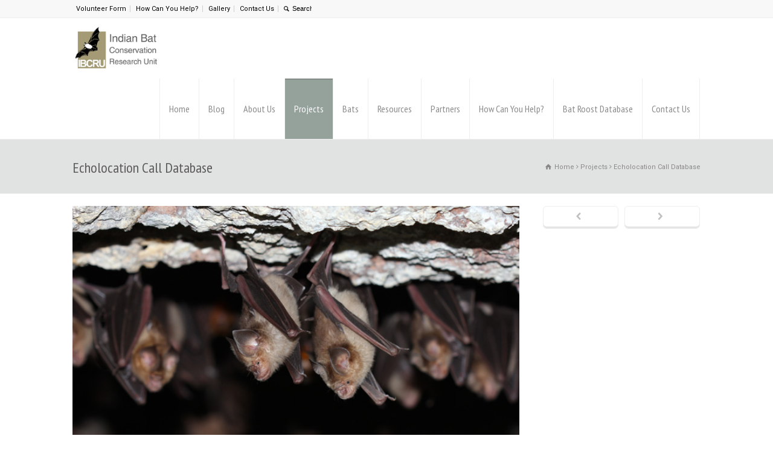

--- FILE ---
content_type: text/html; charset=UTF-8
request_url: https://ibcru.org/project/echolocation-call-database/
body_size: 8488
content:
<!doctype html>
<html lang="en-US" class="no-js">
<head> 
<meta charset="UTF-8" />  
<meta name="viewport" content="width=device-width, initial-scale=1, maximum-scale=1"><link rel="icon" type="image/png" href="https://ibcru.org/wp-content/uploads/2014/09/favicon.png"><link rel="alternate" type="application/rss+xml" title="Indian Bat Conservation and Research Unit RSS Feed" href="https://ibcru.org/feed/" />
<link rel="alternate" type="application/atom+xml" title="Indian Bat Conservation and Research Unit Atom Feed" href="https://ibcru.org/feed/atom/" />
<link rel="pingback" href="https://ibcru.org/xmlrpc.php" />
<title>Echolocation Call Database &#8211; Indian Bat Conservation and Research Unit</title>
<link rel='dns-prefetch' href='//fonts.googleapis.com' />
<link rel='dns-prefetch' href='//s.w.org' />
<link rel="alternate" type="application/rss+xml" title="Indian Bat Conservation and Research Unit &raquo; Feed" href="https://ibcru.org/feed/" />
<link rel="alternate" type="application/rss+xml" title="Indian Bat Conservation and Research Unit &raquo; Comments Feed" href="https://ibcru.org/comments/feed/" />
<link rel="alternate" type="application/rss+xml" title="Indian Bat Conservation and Research Unit &raquo; Echolocation Call Database Comments Feed" href="https://ibcru.org/project/echolocation-call-database/feed/" />
		<script type="text/javascript">
			window._wpemojiSettings = {"baseUrl":"https:\/\/s.w.org\/images\/core\/emoji\/11.2.0\/72x72\/","ext":".png","svgUrl":"https:\/\/s.w.org\/images\/core\/emoji\/11.2.0\/svg\/","svgExt":".svg","source":{"concatemoji":"https:\/\/ibcru.org\/wp-includes\/js\/wp-emoji-release.min.js?ver=5.1.19"}};
			!function(e,a,t){var n,r,o,i=a.createElement("canvas"),p=i.getContext&&i.getContext("2d");function s(e,t){var a=String.fromCharCode;p.clearRect(0,0,i.width,i.height),p.fillText(a.apply(this,e),0,0);e=i.toDataURL();return p.clearRect(0,0,i.width,i.height),p.fillText(a.apply(this,t),0,0),e===i.toDataURL()}function c(e){var t=a.createElement("script");t.src=e,t.defer=t.type="text/javascript",a.getElementsByTagName("head")[0].appendChild(t)}for(o=Array("flag","emoji"),t.supports={everything:!0,everythingExceptFlag:!0},r=0;r<o.length;r++)t.supports[o[r]]=function(e){if(!p||!p.fillText)return!1;switch(p.textBaseline="top",p.font="600 32px Arial",e){case"flag":return s([55356,56826,55356,56819],[55356,56826,8203,55356,56819])?!1:!s([55356,57332,56128,56423,56128,56418,56128,56421,56128,56430,56128,56423,56128,56447],[55356,57332,8203,56128,56423,8203,56128,56418,8203,56128,56421,8203,56128,56430,8203,56128,56423,8203,56128,56447]);case"emoji":return!s([55358,56760,9792,65039],[55358,56760,8203,9792,65039])}return!1}(o[r]),t.supports.everything=t.supports.everything&&t.supports[o[r]],"flag"!==o[r]&&(t.supports.everythingExceptFlag=t.supports.everythingExceptFlag&&t.supports[o[r]]);t.supports.everythingExceptFlag=t.supports.everythingExceptFlag&&!t.supports.flag,t.DOMReady=!1,t.readyCallback=function(){t.DOMReady=!0},t.supports.everything||(n=function(){t.readyCallback()},a.addEventListener?(a.addEventListener("DOMContentLoaded",n,!1),e.addEventListener("load",n,!1)):(e.attachEvent("onload",n),a.attachEvent("onreadystatechange",function(){"complete"===a.readyState&&t.readyCallback()})),(n=t.source||{}).concatemoji?c(n.concatemoji):n.wpemoji&&n.twemoji&&(c(n.twemoji),c(n.wpemoji)))}(window,document,window._wpemojiSettings);
		</script>
		<style type="text/css">
img.wp-smiley,
img.emoji {
	display: inline !important;
	border: none !important;
	box-shadow: none !important;
	height: 1em !important;
	width: 1em !important;
	margin: 0 .07em !important;
	vertical-align: -0.1em !important;
	background: none !important;
	padding: 0 !important;
}
</style>
	<link rel='stylesheet' id='wp-block-library-css'  href='https://ibcru.org/wp-includes/css/dist/block-library/style.min.css?ver=5.1.19' type='text/css' media='all' />
<link rel='stylesheet' id='contact-form-7-css'  href='https://ibcru.org/wp-content/plugins/contact-form-7/includes/css/styles.css?ver=4.9.1' type='text/css' media='all' />
<link rel='stylesheet' id='rs-plugin-settings-css'  href='https://ibcru.org/wp-content/plugins/revslider/rs-plugin/css/settings.css?ver=4.6.93' type='text/css' media='all' />
<style id='rs-plugin-settings-inline-css' type='text/css'>
.tp-caption a{color:#ff7302;text-shadow:none;-webkit-transition:all 0.2s ease-out;-moz-transition:all 0.2s ease-out;-o-transition:all 0.2s ease-out;-ms-transition:all 0.2s ease-out}.tp-caption a:hover{color:#ffa902}
</style>
<link rel='stylesheet' id='normalize-css'  href='https://ibcru.org/wp-content/themes/ibcru/css/normalize.css?ver=5.1.19' type='text/css' media='all' />
<link rel='stylesheet' id='theme-framework-css'  href='https://ibcru.org/wp-content/themes/ibcru/css/rt-css-framework.css?ver=5.1.19' type='text/css' media='all' />
<link rel='stylesheet' id='fontello-css'  href='https://ibcru.org/wp-content/themes/ibcru/css/fontello/css/fontello.css?ver=5.1.19' type='text/css' media='all' />
<link rel='stylesheet' id='jackbox-css'  href='https://ibcru.org/wp-content/themes/ibcru/js/lightbox/css/jackbox.min.css?ver=5.1.19' type='text/css' media='all' />
<link rel='stylesheet' id='theme-style-all-css'  href='https://ibcru.org/wp-content/themes/ibcru/css/style.css?ver=5.1.19' type='text/css' media='all' />
<link rel='stylesheet' id='jquery-owl-carousel-css'  href='https://ibcru.org/wp-content/themes/ibcru/css/owl.carousel.css?ver=5.1.19' type='text/css' media='all' />
<link rel='stylesheet' id='flex-slider-css-css'  href='https://ibcru.org/wp-content/themes/ibcru/css/flexslider.css?ver=5.1.19' type='text/css' media='all' />
<link rel='stylesheet' id='progression-player-css'  href='https://ibcru.org/wp-content/themes/ibcru/js/video_player/progression-player.css?ver=5.1.19' type='text/css' media='all' />
<link rel='stylesheet' id='progression-skin-minimal-light-css'  href='https://ibcru.org/wp-content/themes/ibcru/js/video_player/skin-minimal-light.css?ver=5.1.19' type='text/css' media='all' />
<link rel='stylesheet' id='isotope-css-css'  href='https://ibcru.org/wp-content/themes/ibcru/css/isotope.css?ver=5.1.19' type='text/css' media='all' />
<link rel='stylesheet' id='jquery-colortip-css'  href='https://ibcru.org/wp-content/themes/ibcru/css/colortip-1.0-jquery.css?ver=5.1.19' type='text/css' media='all' />
<link rel='stylesheet' id='animate-css'  href='https://ibcru.org/wp-content/themes/ibcru/css/animate.css?ver=5.1.19' type='text/css' media='all' />
<!--[if IE 7]>
<link rel='stylesheet' id='theme-ie7-css'  href='https://ibcru.org/wp-content/themes/ibcru/css/ie7.css?ver=5.1.19' type='text/css' media='all' />
<![endif]-->
<!--[if lt IE 9]>
<link rel='stylesheet' id='theme-ltie9-css'  href='https://ibcru.org/wp-content/themes/ibcru/css/before_ie9.css?ver=5.1.19' type='text/css' media='all' />
<![endif]-->
<link rel='stylesheet' id='theme-skin-css'  href='https://ibcru.org/wp-content/themes/ibcru/css/lightgreen-style.css?ver=5.1.19' type='text/css' media='all' />
<style id='theme-skin-inline-css' type='text/css'>
.retina#logo{background: url('http://ibcru.org/wp-content/uploads/2014/09/IBCRU_H_200.jpg') no-repeat scroll 0 0 / 100% auto transparent;-moz-background-size:100%;-webkit-background-size:100%;-o-background-size:100%; background-size: 100%;} .retina#logo img{display: none;}
#navigation_bar > ul > li > a{font-family:'PT Sans Narrow',sans-serif;font-weight:normal !important}.flex-caption,.pricing_table .table_wrap ul > li.caption,.pricing_table .table_wrap.highlight ul > li.caption,.banner p,.sidebar .featured_article_title,.footer_widgets_row .featured_article_title,.latest-news a.title,h1,h2,h3,h4,h5{font-family:'PT Sans Narrow',sans-serif;font-weight:normal !important}body,#navigation_bar > ul > li > a span,.product_info h5,.product_item_holder h5,#slogan_text{font-family:'Roboto',sans-serif;font-weight:normal !important}.testimonial .text,blockquote p{font-family:'PT Serif',sans-serif;font-weight:normal !important}body{font-size:14px}.top_content h1 a,.top_content h2 a,.top_content h3 a,.top_content h4 a,.top_content h5 a,.top_content h6 a,.top_content h1,.top_content h2,.top_content h3,.top_content h4,.top_content h5,.top_content h6,.top_content .latest-news-2 .title,.top_content.woocommerce ul.cart_list li a,.top_content .woocommerce ul.product_list_widget li a,.woocommerce-page .top_content ul.cart_list li a,.woocommerce-page .top_content ul.product_list_widget li a,.top_content .heading h1,.top_content .heading h2,.top_content .footer .featured_article_title,.top_content .recent_posts .title a{color:#5c5c5c}.top_content h1 a:hover,.top_content h2 a:hover,.top_content h3 a:hover,.top_content h4 a:hover,.top_content h5 a:hover,.top_content h6 a:hover,.top_content .latest-news-2 .title:hover,.top_content .woocommerce  ul.cart_list li a:hover,.top_content .woocommerce ul.product_list_widget li a:hover,.woocommerce-page .top_content ul.cart_list li a:hover,.woocommerce-page .top_content ul.product_list_widget li a:hover{color:#393939}.content_block_background,.content_block_background .tabs_wrap .tabs a,.content_block_background .banner .featured_text,.content_block_background .rt_form input[type="button"],.content_block_background .rt_form input[type="submit"],.content_block_background .rt_form input[type="text"],.content_block_background .rt_form select,.content_block_background .rt_form textarea,.content_block_background .woocommerce a.button,.woocommerce-page .content_block_background a.button,.content_block_background .content_block_background .woocommerce button.button,.woocommerce-page .content_block_background button.button,.content_block_background .woocommerce input.button,.woocommerce-page .content_block_background input.button,.content_block_background .woocommerce #respond input#submit,.woocommerce-page .content_block_background #respond input#submit,.content_block_background .woocommerce #content input.button,.woocommerce-page .content_block_background #content input.button,.content_block_background .woocommerce a.button.alt,.woocommerce-page .content_block_background a.button.alt,.content_block_background .woocommerce button.button.alt,.woocommerce-page .content_block_background button.button.alt,.content_block_background .woocommerce input.button.alt,.woocommerce-page .content_block_background input.button.alt,.content_block_background .woocommerce #respond input#submit.alt,.woocommerce-page .content_block_background #respond input#submit.alt,.content_block_background .woocommerce #content input.button.alt,.woocommerce-page .content_block_background #content input.button.alt,.content_block_background .widget_archive ul li a,.content_block_background .widget_links ul li a,.content_block_background .widget_nav_menu ul li a,.content_block_background .widget_categories ul li a,.content_block_background .widget_meta ul li a,.content_block_background .widget_recent_entries ul li a,.content_block_background .widget_pages ul li a,.content_block_background .widget_rss ul li a,.content_block_background .widget_recent_comments ul li a,.content_block_background .widget_product_categories ul li a,.content_block_background .info_box,.content_block_background .breadcrumb,.content_block_background .page-numbers li a,.content_block_background .page-numbers li > span,.content_block_background .rt_comments ol.commentlist li a,.content_block_background .cancel-reply a,.content_block_background .rt_comments ol.commentlist li .comment-body .comment-meta a,.content_block_background #cancel-comment-reply-link,.content_block_background .breadcrumb a,.content_block_background .breadcrumb span,.content_block_background #slogan_text,.content_block_background .filter_navigation li a,.content_block_background .widget ul{color:#000000}.top_links a,.top_links{color:#000000}.top_links a:hover{color:#858585}@media only screen and (min-width:960px){.header-design2 .default_position #navigation_bar > ul > li > a{line-height:100px}.header-design2 #logo img{max-height:80px}.header-design2  #logo h1,.header-design2  #logo h1 a{padding:0;line-height:80px}.header-design2 .section_logo > section{display:table;height:80px}.header-design2 #logo > a{display:table-cell;vertical-align:middle}}.top_content .heading h1{font-size:24px !important}
</style>
<link rel='stylesheet' id='menu-css'  href='//fonts.googleapis.com/css?family=PT+Sans+Narrow&#038;subset=latin%2Clatin-ext&#038;ver=5.1.19' type='text/css' media='all' />
<link rel='stylesheet' id='body-css'  href='//fonts.googleapis.com/css?family=Roboto&#038;subset=latin%2Clatin-ext&#038;ver=5.1.19' type='text/css' media='all' />
<link rel='stylesheet' id='serif-css'  href='//fonts.googleapis.com/css?family=PT+Serif&#038;ver=5.1.19' type='text/css' media='all' />
<link rel='stylesheet' id='theme-style-css'  href='https://ibcru.org/wp-content/themes/ibcru/style.css?ver=5.1.19' type='text/css' media='all' />
<script type='text/javascript' src='https://ibcru.org/wp-includes/js/jquery/jquery.js?ver=1.12.4'></script>
<script type='text/javascript' src='https://ibcru.org/wp-includes/js/jquery/jquery-migrate.min.js?ver=1.4.1'></script>
<script type='text/javascript' src='https://ibcru.org/wp-content/plugins/revslider/rs-plugin/js/jquery.themepunch.tools.min.js?ver=4.6.93'></script>
<script type='text/javascript' src='https://ibcru.org/wp-content/plugins/revslider/rs-plugin/js/jquery.themepunch.revolution.min.js?ver=4.6.93'></script>
<script type='text/javascript' src='https://ibcru.org/wp-content/themes/ibcru/js/modernizr.min.js?ver=5.1.19'></script>
<link rel='https://api.w.org/' href='https://ibcru.org/wp-json/' />
<link rel="EditURI" type="application/rsd+xml" title="RSD" href="https://ibcru.org/xmlrpc.php?rsd" />
<link rel="wlwmanifest" type="application/wlwmanifest+xml" href="https://ibcru.org/wp-includes/wlwmanifest.xml" /> 
<link rel='prev' title='Northern Western Ghats' href='https://ibcru.org/project/northern-western-ghats/' />
<link rel='next' title='Training / Capacity Building / Outreach' href='https://ibcru.org/project/training-capacity-building-outreach/' />
<meta name="generator" content="WordPress 5.1.19" />
<link rel="canonical" href="https://ibcru.org/project/echolocation-call-database/" />
<link rel='shortlink' href='https://ibcru.org/?p=43' />
<link rel="alternate" type="application/json+oembed" href="https://ibcru.org/wp-json/oembed/1.0/embed?url=https%3A%2F%2Fibcru.org%2Fproject%2Fecholocation-call-database%2F" />
<link rel="alternate" type="text/xml+oembed" href="https://ibcru.org/wp-json/oembed/1.0/embed?url=https%3A%2F%2Fibcru.org%2Fproject%2Fecholocation-call-database%2F&#038;format=xml" />
		<script type="text/javascript">
			jQuery(document).ready(function() {
				// CUSTOM AJAX CONTENT LOADING FUNCTION
				var ajaxRevslider = function(obj) {
				
					// obj.type : Post Type
					// obj.id : ID of Content to Load
					// obj.aspectratio : The Aspect Ratio of the Container / Media
					// obj.selector : The Container Selector where the Content of Ajax will be injected. It is done via the Essential Grid on Return of Content
					
					var content = "";

					data = {};
					
					data.action = 'revslider_ajax_call_front';
					data.client_action = 'get_slider_html';
					data.token = '5b51739ac3';
					data.type = obj.type;
					data.id = obj.id;
					data.aspectratio = obj.aspectratio;
					
					// SYNC AJAX REQUEST
					jQuery.ajax({
						type:"post",
						url:"https://ibcru.org/wp-admin/admin-ajax.php",
						dataType: 'json',
						data:data,
						async:false,
						success: function(ret, textStatus, XMLHttpRequest) {
							if(ret.success == true)
								content = ret.data;								
						},
						error: function(e) {
							console.log(e);
						}
					});
					
					 // FIRST RETURN THE CONTENT WHEN IT IS LOADED !!
					 return content;						 
				};
				
				// CUSTOM AJAX FUNCTION TO REMOVE THE SLIDER
				var ajaxRemoveRevslider = function(obj) {
					return jQuery(obj.selector+" .rev_slider").revkill();
				};

				// EXTEND THE AJAX CONTENT LOADING TYPES WITH TYPE AND FUNCTION
				var extendessential = setInterval(function() {
					if (jQuery.fn.tpessential != undefined) {
						clearInterval(extendessential);
						if(typeof(jQuery.fn.tpessential.defaults) !== 'undefined') {
							jQuery.fn.tpessential.defaults.ajaxTypes.push({type:"revslider",func:ajaxRevslider,killfunc:ajaxRemoveRevslider,openAnimationSpeed:0.3});   
							// type:  Name of the Post to load via Ajax into the Essential Grid Ajax Container
							// func: the Function Name which is Called once the Item with the Post Type has been clicked
							// killfunc: function to kill in case the Ajax Window going to be removed (before Remove function !
							// openAnimationSpeed: how quick the Ajax Content window should be animated (default is 0.3)
						}
					}
				},30);
			});
		</script>
		<!--[if lt IE 9]><script src="https://ibcru.org/wp-content/themes/ibcru/js/html5shiv.js"></script><![endif]--><!--[if gte IE 9]> <style type="text/css"> .gradient { filter: none; } </style> <![endif]--></head>
<body class="portfolio-template-default single single-portfolio postid-43  responsive menu-style-one full wide rt_content_animations header-design2">

			<script type="text/javascript">
			/* <![CDATA[ */ 
				document.getElementsByTagName("html")[0].className.replace(/\no-js\b/, "js");
				window.onerror=function(){				
					document.getElementById("rt_loading").removeAttribute("class");
				}			 	
			/* ]]> */	
			</script> 
		
<!-- background wrapper -->
<div id="container">   


	<!-- mobile actions -->
	<section id="mobile_bar" class="clearfix">
		<div class="mobile_menu_control icon-menu"></div>
		<div class="top_bar_control icon-cog"></div>    
	</section>
	<!-- / end section #mobile_bar -->    

		<!-- top bar -->
	<section id="top_bar" class="clearfix">
		<div class="top_bar_container">    


					<ul id="top_navigation" class="top_links">

						<!--  top links -->
												    <li id="menu-item-449" class="menu-item menu-item-type-post_type menu-item-object-page menu-item-449"><a href="https://ibcru.org/contact-us/volunteer-form/">Volunteer Form</a></li>
<li id="menu-item-447" class="menu-item menu-item-type-post_type menu-item-object-page menu-item-447"><a href="https://ibcru.org/how-can-you-help/">How Can You Help?</a></li>
<li id="menu-item-451" class="menu-item menu-item-type-post_type menu-item-object-page menu-item-451"><a href="https://ibcru.org/gallery/">Gallery</a></li>
<li id="menu-item-448" class="menu-item menu-item-type-post_type menu-item-object-page menu-item-448"><a href="https://ibcru.org/contact-us/">Contact Us</a></li>
				  			<!-- / end ul .top_links --> 
			  			          


							 

													<li><form action="https://ibcru.org//" method="get" class="showtextback" id="top_search_form"><span class="icon-search"></span><span><input type="text" class="search_text showtextback" size="1" name="s" id="top_search_field" value="Search" /></span></form></li>
						

						
						
					</ul>


					

		</div><!-- / end div .top_bar_container -->    
	</section><!-- / end section #top_bar -->    
	    


		<!-- header -->
	<header id="header"> 

		<!-- header contents -->
		<section id="header_contents" class="clearfix">
				 
				
							<section class="section_logo logo">			 
								<!-- logo -->
								<section id="logo">			 
									 <a href="https://ibcru.org" title="Indian Bat Conservation and Research Unit"><img src="https://ibcru.org/wp-content/uploads/2014/09/IBCRU_H_100.jpg" alt="Indian Bat Conservation and Research Unit" data-retina="http://ibcru.org/wp-content/uploads/2014/09/IBCRU_H_200.jpg" /></a> 
								</section><!-- end section #logo -->
							</section><!-- end section #logo -->	
							
			<section id="slogan_text" class="right_side ">
				 
			</section>


				<!-- navigation -->
				<div class="nav_shadow default_position sticky"><div class="nav_border"> 

					<nav id="navigation_bar" class="navigation  with_small_logo"><div id="sticky_logo"><a href="https://ibcru.org" title="Indian Bat Conservation and Research Unit"><img src="https://ibcru.org/wp-content/uploads/2014/09/IBCRU_H_100.jpg" alt="Indian Bat Conservation and Research Unit" /></a></div><ul id="navigation" class="menu"><li id='menu-item-497'  class="menu-item menu-item-type-post_type menu-item-object-page menu-item-home top-level-0" data-column-size='0'><a  href="https://ibcru.org/">Home</a> </li>
<li id='menu-item-417'  class="menu-item menu-item-type-post_type menu-item-object-page top-level-1" data-column-size='0'><a  href="https://ibcru.org/blog/">Blog</a> </li>
<li id='menu-item-418'  class="menu-item menu-item-type-post_type menu-item-object-page menu-item-has-children hasSubMenu top-level-2" data-column-size='0'><a  href="https://ibcru.org/about-us/">About Us</a> 
<ul class="sub-menu">
<li id='menu-item-419'  class="menu-item menu-item-type-post_type menu-item-object-page"><a  href="https://ibcru.org/about-us/executive-team-2/">Executive Team</a> </li>
<li id='menu-item-445'  class="menu-item menu-item-type-post_type menu-item-object-page"><a  href="https://ibcru.org/about-us/research-associates/">Research Associates</a> </li>
<li id='menu-item-421'  class="menu-item menu-item-type-post_type menu-item-object-page"><a  href="https://ibcru.org/about-us/senior-associates/">Senior Associates</a> </li>
<li id='menu-item-422'  class="menu-item menu-item-type-post_type menu-item-object-page"><a  href="https://ibcru.org/about-us/scientific-adviser/">Scientific Adviser</a> </li>
<li id='menu-item-420'  class="menu-item menu-item-type-post_type menu-item-object-page"><a  href="https://ibcru.org/about-us/volunteers/">Volunteers</a> </li>
</ul>
</li>
<li id='menu-item-423'  class="menu-item menu-item-type-post_type menu-item-object-page current-menu-ancestor current-menu-parent current_page_parent current_page_ancestor menu-item-has-children hasSubMenu top-level-3" data-column-size='0'><a  href="https://ibcru.org/projects/">Projects</a> 
<ul class="sub-menu">
<li id='menu-item-441'  class="menu-item menu-item-type-post_type menu-item-object-portfolio"><a  href="https://ibcru.org/project/bhimgad-project/">Bhimgad Project</a> </li>
<li id='menu-item-443'  class="menu-item menu-item-type-post_type menu-item-object-portfolio"><a  href="https://ibcru.org/project/northern-western-ghats/">Northern Western Ghats</a> </li>
<li id='menu-item-442'  class="menu-item menu-item-type-post_type menu-item-object-portfolio current-menu-item"><a  href="https://ibcru.org/project/echolocation-call-database/">Echolocation Calls</a> </li>
<li id='menu-item-444'  class="menu-item menu-item-type-post_type menu-item-object-portfolio menu-item-has-children hasSubMenu"><a  href="https://ibcru.org/project/training-capacity-building-outreach/">Training / Capacity Building / Outreach</a> 
	<ul class="sub-menu">
<li id='menu-item-450'  class="menu-item menu-item-type-post_type menu-item-object-portfolio"><a  href="https://ibcru.org/project/bat-ecology-and-conservation-workshop-29th-to-31st-january-2015-organized-by-ibcru-and-mrc/">Bat Ecology and Conservation Workshop , 29th to 31st  January  2015,  organized by  IBCRU and MRC.</a> </li>
	</ul>
</li>
</ul>
</li>
<li id='menu-item-424'  class="menu-item menu-item-type-post_type menu-item-object-page menu-item-has-children hasSubMenu top-level-4" data-column-size='0'><a  href="https://ibcru.org/bats/">Bats</a> 
<ul class="sub-menu">
<li id='menu-item-425'  class="menu-item menu-item-type-post_type menu-item-object-page"><a  href="https://ibcru.org/bats/diversity/">Diversity</a> </li>
<li id='menu-item-426'  class="menu-item menu-item-type-post_type menu-item-object-page"><a  href="https://ibcru.org/bats/threats/">Threats</a> </li>
<li id='menu-item-427'  class="menu-item menu-item-type-post_type menu-item-object-page"><a  href="https://ibcru.org/bats/conservation/">Conservation</a> </li>
</ul>
</li>
<li id='menu-item-428'  class="menu-item menu-item-type-post_type menu-item-object-page menu-item-has-children hasSubMenu top-level-5" data-column-size='0'><a  href="https://ibcru.org/resources/">Resources</a> 
<ul class="sub-menu">
<li id='menu-item-429'  class="menu-item menu-item-type-post_type menu-item-object-page"><a  href="https://ibcru.org/resources/research-and-documentation-protocols/">Research and Documentation Protocols</a> </li>
<li id='menu-item-430'  class="menu-item menu-item-type-post_type menu-item-object-page"><a  href="https://ibcru.org/resources/educational-resources/">Educational Resources</a> </li>
<li id='menu-item-431'  class="menu-item menu-item-type-post_type menu-item-object-page"><a  href="https://ibcru.org/resources/articles-reports-publications/">Articles / Reports / Publications</a> </li>
<li id='menu-item-432'  class="menu-item menu-item-type-post_type menu-item-object-page"><a  href="https://ibcru.org/resources/published-literature-on-indian-bats/">Published Literature on Indian Bats</a> </li>
</ul>
</li>
<li id='menu-item-433'  class="menu-item menu-item-type-post_type menu-item-object-page top-level-6" data-column-size='0'><a  href="https://ibcru.org/partners/">Partners</a> </li>
<li id='menu-item-435'  class="menu-item menu-item-type-post_type menu-item-object-page top-level-7" data-column-size='0'><a  href="https://ibcru.org/how-can-you-help/">How Can You Help?</a> </li>
<li id='menu-item-452'  class="menu-item menu-item-type-post_type menu-item-object-page top-level-8" data-column-size='0'><a  href="https://ibcru.org/bat-roost-database/">Bat Roost Database</a> </li>
<li id='menu-item-434'  class="menu-item menu-item-type-post_type menu-item-object-page menu-item-has-children hasSubMenu top-level-9" data-column-size='0'><a  href="https://ibcru.org/contact-us/">Contact Us</a> 
<ul class="sub-menu">
<li id='menu-item-446'  class="menu-item menu-item-type-post_type menu-item-object-page"><a  href="https://ibcru.org/contact-us/volunteer-form/">Volunteer Form</a> </li>
</ul>
</li>
</ul> 

					</nav>
				</div></div>
				<!-- / navigation  --> 
		</section><!-- end section #header_contents -->  	
 

	</header><!-- end tag #header --> 	



		<!-- content holder --> 
		<div class="content_holder">

		<section class="top_content clearfix"><section class="info_bar clearfix "><section class="heading"><h1>Echolocation Call Database</h1></section> <section class="breadcrumb"><div itemscope itemtype="http://data-vocabulary.org/Breadcrumb"><a class="icon-home" href="https://ibcru.org" itemprop="url"><span itemprop="title" title="Indian Bat Conservation and Research Unit">Home</span></a> <span class="icon-angle-right"></span> 
<div itemscope itemprop="child" itemtype="http://data-vocabulary.org/Breadcrumb"><a class="" href="https://ibcru.org/projects/projects/" itemprop="url"><span itemprop="title" title="View all works in Projects">Projects</span></a> <span class="icon-angle-right"></span> 
<div itemscope itemprop="child" itemtype="http://data-vocabulary.org/Breadcrumb"><span itemprop="title" title="Echolocation Call Database">Echolocation Call Database</span></div></div></div></section></section></section>		
			<div class="content_second_background">
				<div class="content_area clearfix"> 
		

													<section class="content_block_background">
	<section class="content_block clearfix">
		<section id="post-43" class="content left post-43 portfolio type-portfolio status-publish has-post-thumbnail hentry portfolio_categories-projects" >		

	 		
			
	 

				
			<div class="row clearfix">

								
					

				
 


			

				 		 
 					

												<!-- portfolio image -->
								<div class="imgeffect"> 

									<a id="lightbox-998734" class="icon-zoom-in lightbox_ single" data-group="single_portfolio" title="Enlarge Image" data-title="" data-description="" data-thumbnail="" data-thumbTooltip="" data-scaleUp="" data-href="" data-width="" data-height="" data-flashHasPriority="" data-poster="" data-autoplay="" data-audiotitle="" href="https://ibcru.org/wp-content/uploads/2014/09/slider_leaf_nosed.jpg"></a>
									<img src="https://ibcru.org/wp-content/uploads/2014/09/slider_leaf_nosed.jpg" alt="" title="" />	

								</div>
						

					 

								<div class="clearfix margin-b20"></div>
				 

				
				<p style="text-align: justify;">Bats use unique ultrasonic sound frequency for detection of habitat and prey. All insectivores bats use such species specific sounds detected by advanced ultrasonic Bat detectors.</p>
<p style="text-align: justify;">IBCRU, Harrison Institute UK, Ela Foundation Pune,  Mhadei Research Center,  are together undertaking extensive   documentation of Bat Echolocation calls across diverse landscapes and habitats, building  an Echolocation call  database on  Indian bats.</p>
<p style="text-align: justify;">Echolocation calls  help us study and understand the bat diversity in a particular habitat or ecosystem, species habitat preferences, bat diversity hotspots, critical sites, better understanding  natural linkages, and will help in preparing management and restoration plans to conserve the rich  Indian bat heritage .</p>
							

								

			</div>

				

		
		

		</section><!-- / end section .content -->
		

	<!-- section .sidebar -->  
	<section class="sidebar right sticky "> 
	
	<div class="post-navigations margin-b20 "><a id="" href="https://ibcru.org/project/northern-western-ghats/" target="_self" title="Previous Post :Northern Western Ghats" class="button_ white small icon-left-open margin-t0 align" data-rt-animate="animate" data-rt-animation-type="bounceIn" data-rt-animation-group="single" ></a><a id="" href="https://ibcru.org/project/training-capacity-building-outreach/" target="_self" title="Next Post: Training / Capacity Building / Outreach" class="button_ white small icon-right-open margin-t0 align" data-rt-animate="animate" data-rt-animation-type="bounceIn" data-rt-animation-group="single" ></a></div>
	</section><!-- / end section .sidebar -->  
	</section>
</section>		
							
	
				</div><!-- / end div .content_area -->  

				<div class="content_footer footer_widgets_holder"><section class="footer_widgets clearfix"></section></div>

	        </div><!-- / end div .content_second_background -->  
	    </div><!-- / end div .content_holder -->  
	</div><!-- end div #container --> 

    <!-- footer -->
    <footer id="footer">
     
        <!-- footer info -->
        <div class="footer_info">       
                
            <!-- left side -->
            <div class="part1">

					<!-- footer nav -->
										    <ul id="footer_links" class="footer_links"><li id="menu-item-496" class="menu-item menu-item-type-post_type menu-item-object-page menu-item-home menu-item-496"><a href="https://ibcru.org/">Home</a></li>
<li id="menu-item-436" class="menu-item menu-item-type-post_type menu-item-object-page menu-item-436"><a href="https://ibcru.org/about-us/">About Us</a></li>
<li id="menu-item-437" class="multicolumn-4 menu-item menu-item-type-post_type menu-item-object-page menu-item-437"><a href="https://ibcru.org/projects/">Projects</a></li>
<li id="menu-item-438" class="menu-item menu-item-type-post_type menu-item-object-page menu-item-438"><a href="https://ibcru.org/gallery/">Gallery</a></li>
<li id="menu-item-440" class="menu-item menu-item-type-post_type menu-item-object-page menu-item-440"><a href="https://ibcru.org/how-can-you-help/">How Can You Help?</a></li>
<li id="menu-item-439" class="menu-item menu-item-type-post_type menu-item-object-page menu-item-439"><a href="https://ibcru.org/contact-us/">Contact Us</a></li>
</ul>			  			<!-- / end ul .footer_links -->
		  			
					<!-- copyright text -->
					<div class="copyright">Copyright © 2021 IBCRU. Powered by <a href="http://webmastermotu.me" target="_blank">Webmaster Motu</a> @ <a href="http://wpfog.com" target="_blank" title="Premium WordPress Hosting and Managed WordPress Service">WPFog.com</p>					</div><!-- / end div .copyright -->	            
                
            </div><!-- / end div .part1 -->
            
			<!-- social media icons -->				
			<!-- / end ul .social_media_icons -->

        </div><!-- / end div .footer_info -->
            
    </footer>
    <!-- / footer -->


<script>
  (function(i,s,o,g,r,a,m){i['GoogleAnalyticsObject']=r;i[r]=i[r]||function(){
  (i[r].q=i[r].q||[]).push(arguments)},i[r].l=1*new Date();a=s.createElement(o),
  m=s.getElementsByTagName(o)[0];a.async=1;a.src=g;m.parentNode.insertBefore(a,m)
  })(window,document,'script','//www.google-analytics.com/analytics.js','ga');

  ga('create', 'UA-37026061-6', 'auto');
  ga('send', 'pageview');

</script>  

<script type='text/javascript'>
/* <![CDATA[ */
var wpcf7 = {"apiSettings":{"root":"https:\/\/ibcru.org\/wp-json\/contact-form-7\/v1","namespace":"contact-form-7\/v1"},"recaptcha":{"messages":{"empty":"Please verify that you are not a robot."}}};
/* ]]> */
</script>
<script type='text/javascript' src='https://ibcru.org/wp-content/plugins/contact-form-7/includes/js/scripts.js?ver=4.9.1'></script>
<script type='text/javascript' src='https://ibcru.org/wp-content/themes/ibcru/js/jquery.easing.1.3.js?ver=5.1.19'></script>
<script type='text/javascript' src='https://ibcru.org/wp-content/themes/ibcru/js/jquery.tools.min.js?ver=5.1.19'></script>
<script type='text/javascript' src='https://ibcru.org/wp-content/themes/ibcru/js/waypoints.min.js?ver=5.1.19'></script>
<script type='text/javascript' src='https://ibcru.org/wp-content/themes/ibcru/js/video_player/mediaelement-and-player.min.js?ver=5.1.19'></script>
<script type='text/javascript' src='https://ibcru.org/wp-content/themes/ibcru/js/lightbox/js/jackbox-packed.min.js?ver=5.1.19'></script>
<script type='text/javascript' src='https://ibcru.org/wp-content/themes/ibcru/js/colortip-1.0-jquery.js?ver=5.1.19'></script>
<script type='text/javascript' src='https://ibcru.org/wp-content/themes/ibcru/js/jquery.flexslider.js?ver=5.1.19'></script>
<script type='text/javascript'>
/* <![CDATA[ */
var rt_theme_params = {"ajax_url":"https:\/\/ibcru.org\/wp-admin\/admin-ajax.php","rttheme_template_dir":"https:\/\/ibcru.org\/wp-content\/themes\/ibcru","sticky_logo":"on","content_animations":"on","page_loading":""};
/* ]]> */
</script>
<script type='text/javascript' src='https://ibcru.org/wp-content/themes/ibcru/js/script.js?ver=5.1.19'></script>
<script type='text/javascript' src='https://ibcru.org/wp-includes/js/comment-reply.min.js?ver=5.1.19'></script>
<script type='text/javascript' src='https://ibcru.org/wp-includes/js/wp-embed.min.js?ver=5.1.19'></script>
<script defer src="https://static.cloudflareinsights.com/beacon.min.js/vcd15cbe7772f49c399c6a5babf22c1241717689176015" integrity="sha512-ZpsOmlRQV6y907TI0dKBHq9Md29nnaEIPlkf84rnaERnq6zvWvPUqr2ft8M1aS28oN72PdrCzSjY4U6VaAw1EQ==" data-cf-beacon='{"version":"2024.11.0","token":"51489d23f5074bb6a335bd43246d8547","r":1,"server_timing":{"name":{"cfCacheStatus":true,"cfEdge":true,"cfExtPri":true,"cfL4":true,"cfOrigin":true,"cfSpeedBrain":true},"location_startswith":null}}' crossorigin="anonymous"></script>
</body>
</html>

--- FILE ---
content_type: text/plain
request_url: https://www.google-analytics.com/j/collect?v=1&_v=j102&a=327277144&t=pageview&_s=1&dl=https%3A%2F%2Fibcru.org%2Fproject%2Fecholocation-call-database%2F&ul=en-us%40posix&dt=Echolocation%20Call%20Database%20%E2%80%93%20Indian%20Bat%20Conservation%20and%20Research%20Unit&sr=1280x720&vp=1280x720&_u=IEBAAEABAAAAACAAI~&jid=1393208503&gjid=1684632649&cid=724704521.1769281285&tid=UA-37026061-6&_gid=323938645.1769281285&_r=1&_slc=1&z=871688078
body_size: -448
content:
2,cG-ZY587WNQCH

--- FILE ---
content_type: application/javascript
request_url: https://ibcru.org/wp-content/themes/ibcru/js/lightbox/js/jackbox-packed.min.js?ver=5.1.19
body_size: 18820
content:
(function(c){var M=function(a){a=c.extend(c.Event(a),function(){for(var a={},z=c.address.parameterNames(),d=0,e=z.length;d<e;d++)a[z[d]]=c.address.parameter(z[d]);return{value:c.address.value(),path:c.address.path(),pathNames:c.address.pathNames(),parameterNames:z,parameters:a,queryString:c.address.queryString()}}.call(c.address));c(c.address).trigger(a);return a},u=function(a){return Array.prototype.slice.call(a)},A=function(a,b,z){c().bind.apply(c(c.address),Array.prototype.slice.call(arguments)); return c.address},$=function(a,b){c().unbind.apply(c(c.address),Array.prototype.slice.call(arguments));return c.address},B=function(){return v.pushState&&d.state!==j},Q=function(){return("/"+k.pathname.replace(RegExp(d.state),"")+k.search+(I()?"#"+I():"")).replace(P,"/")},I=function(){var a=k.href.indexOf("#");return-1!=a?p(k.href.substr(a+1),h):""},q=function(){return B()?Q():I()},N=function(a){a=a.toString();return(d.strict&&"/"!=a.substr(0,1)?"/":"")+a},p=function(a,b){return d.crawlable&&b?(""!== a?"!":"")+a:a.replace(/^\!/,"")},r=function(a,b){return parseInt(a.css(b),10)},E=function(){if(!t){var a=q();decodeURI(e)!=decodeURI(a)&&(s&&7>w?k.reload():(s&&(!C&&d.history)&&n(J,50),_old=e,e=a,D(h)))}},D=function(a){var b=M(R);a=M(a?S:T);n(aa,10);if(b.isDefaultPrevented()||a.isDefaultPrevented())e=_old,B()?v.popState({},"",d.state.replace(/\/$/,"")+(""===e?"/":e)):(t=l,x?d.history?k.hash="#"+p(e,l):k.replace("#"+p(e,l)):e!=q()&&(d.history?k.hash="#"+p(e,l):k.replace("#"+p(e,l))),s&&!C&&d.history&& n(J,50),x?n(function(){t=h},1):t=h)},aa=function(){if("null"!==d.tracker&&d.tracker!==F){var a=c.isFunction(d.tracker)?d.tracker:f[d.tracker],b=(k.pathname+k.search+(c.address&&!B()?c.address.value():"")).replace(/\/\//,"/").replace(/^\/$/,"");c.isFunction(a)?a(b):c.isFunction(f.urchinTracker)?f.urchinTracker(b):f.pageTracker!==j&&c.isFunction(f.pageTracker._trackPageview)?f.pageTracker._trackPageview(b):f._gaq!==j&&c.isFunction(f._gaq.push)&&f._gaq.push(["_trackPageview",decodeURI(b)])}},J=function(){var a= "javascript:"+h+";document.open();document.writeln('<html><head><title>"+m.title.replace(/\'/g,"\\'")+"</title><script>var "+y+' = "'+encodeURIComponent(q()).replace(/\'/g,"\\'")+(m.domain!=k.hostname?'";document.domain="'+m.domain:"")+"\";\x3c/script></head></html>');document.close();";7>w?g.src=a:g.contentWindow.location.replace(a)},V=function(){if(G&&-1!=U){var a,b,c=G.substr(U+1).split("&");for(a=0;a<c.length;a++)b=c[a].split("="),/^(autoUpdate|crawlable|history|strict|wrap)$/.test(b[0])&&(d[b[0]]= isNaN(b[1])?/^(true|yes)$/i.test(b[1]):0!==parseInt(b[1],10)),/^(state|tracker)$/.test(b[0])&&(d[b[0]]=b[1]);G=F}_old=e;e=q()},X=function(){if(!W){W=l;V();var a=function(){var a,b=c("a"),e=b.size(),f=-1,j=function(){++f!=e&&(a=c(b.get(f)),a.is('[rel*="address:"]')&&a.address('[rel*="address:"]'),n(j,1))};n(j,1);if(d.crawlable){var h=k.pathname.replace(/\/$/,"");-1!=c("body").html().indexOf("_escaped_fragment_")&&c('a[href]:not([href^=http]), a[href*="'+document.domain+'"]').each(function(){var a= c(this).attr("href").replace(/^http:/,"").replace(RegExp(h+"/?$"),"");(""===a||-1!=a.indexOf("_escaped_fragment_"))&&c(this).attr("href","#"+encodeURI(decodeURIComponent(a.replace(/\/(.*)\?_escaped_fragment_=(.*)$/,"!$2"))))})}},b=c("body").ajaxComplete(a);a();d.wrap&&(c("body > *").wrapAll('<div style="padding:'+(r(b,"marginTop")+r(b,"paddingTop"))+"px "+(r(b,"marginRight")+r(b,"paddingRight"))+"px "+(r(b,"marginBottom")+r(b,"paddingBottom"))+"px "+(r(b,"marginLeft")+r(b,"paddingLeft"))+'px;" />').parent().wrap('<div id="'+ y+'" style="height:100%;overflow:auto;position:relative;'+(x&&!window.statusbar.visible?"resize:both;":"")+'" />'),c("html, body").css({height:"100%",margin:0,padding:0,overflow:"hidden"}),x&&c('<style type="text/css" />').appendTo("head").text("#"+y+"::-webkit-resizer { background-color: #fff; }"));s&&!C&&(a=m.getElementsByTagName("frameset")[0],g=m.createElement((a?"":"i")+"frame"),g.src="javascript:"+h,a?(a.insertAdjacentElement("beforeEnd",g),a[a.cols?"cols":"rows"]+=",0",g.noResize=l,g.frameBorder= g.frameSpacing=0):(g.style.display="none",g.style.width=g.style.height=0,g.tabIndex=-1,m.body.insertAdjacentElement("afterBegin",g)),n(function(){c(g).bind("load",function(){var a=g.contentWindow;_old=e;e=a[y]!==j?a[y]:"";e!=q()&&(D(h),k.hash=p(e,l))});g.contentWindow[y]===j&&J()},50));n(function(){M("init");D(h)},1);B()||(s&&7<w||!s&&C?f.addEventListener?f.addEventListener(H,E,h):f.attachEvent&&f.attachEvent("on"+H,E):ba(E,50));"state"in window.history&&c(window).trigger("popstate")}},j,F=null,y= "jQueryAddress",H="hashchange",R="change",S="internalChange",T="externalChange",l=!0,h=!1,d={autoUpdate:l,crawlable:h,history:l,strict:l,wrap:h},K=navigator.userAgent.toLowerCase(),w=9,s=-1!==K.search("msie"),x=-1!==K.search("webkit"),f;try{f=top.document!==j&&top.document.title!==j?top:window}catch(da){f=window}var m=f.document,v=f.history,k=f.location,ba=setInterval,n=setTimeout,P=/\/{2,9}/g,C="on"+H in f,g,G=c("script:last").attr("src"),U=G?G.indexOf("?"):-1,O=m.title,t=h,W=h,Y=l,L=h,e=q();_old= e;if(s){w=parseFloat(K.substr(K.indexOf("msie")+4));m.documentMode&&m.documentMode!=w&&(w=8!=m.documentMode?7:8);var Z=m.onpropertychange;m.onpropertychange=function(){Z&&Z.call(m);m.title!=O&&-1!=m.title.indexOf("#"+q())&&(m.title=O)}}v.navigationMode&&(v.navigationMode="compatible");if("complete"==document.readyState)var ca=setInterval(function(){c.address&&(X(),clearInterval(ca))},50);else V(),c(X);c(window).bind("popstate",function(){decodeURI(e)!=decodeURI(q())&&(_old=e,e=q(),D(h))}).bind("unload", function(){f.removeEventListener?f.removeEventListener(H,E,h):f.detachEvent&&f.detachEvent("on"+H,E)});c.address={bind:function(a,b,c){return A.apply(this,u(arguments))},unbind:function(a,b){return $.apply(this,u(arguments))},init:function(a,b){return A.apply(this,["init"].concat(u(arguments)))},change:function(a,b){return A.apply(this,[R].concat(u(arguments)))},internalChange:function(a,b){return A.apply(this,[S].concat(u(arguments)))},externalChange:function(a,b){return A.apply(this,[T].concat(u(arguments)))}, baseURL:function(){var a=k.href;-1!=a.indexOf("#")&&(a=a.substr(0,a.indexOf("#")));/\/$/.test(a)&&(a=a.substr(0,a.length-1));return a},autoUpdate:function(a){return a!==j?(d.autoUpdate=a,this):d.autoUpdate},crawlable:function(a){return a!==j?(d.crawlable=a,this):d.crawlable},history:function(a){return a!==j?(d.history=a,this):d.history},state:function(a){if(a!==j){d.state=a;var b=Q();d.state!==j&&(v.pushState?"/#/"==b.substr(0,3)&&k.replace(d.state.replace(/^\/$/,"")+b.substr(2)):"/"!=b&&b.replace(/^\/#/, "")!=I()&&n(function(){k.replace(d.state.replace(/^\/$/,"")+"/#"+b)},1));return this}return d.state},strict:function(a){return a!==j?(d.strict=a,this):d.strict},tracker:function(a){return a!==j?(d.tracker=a,this):d.tracker},wrap:function(a){return a!==j?(d.wrap=a,this):d.wrap},update:function(){L=l;this.value(e);L=h;return this},title:function(a){return a!==j?(n(function(){O=m.title=a;Y&&(g&&g.contentWindow&&g.contentWindow.document)&&(g.contentWindow.document.title=a,Y=h)},50),this):m.title},value:function(a){if(a!== j){a=N(a);"/"==a&&(a="");if(e==a&&!L)return;_old=e;e=a;if(d.autoUpdate||L)if(D(l),B())v[d.history?"pushState":"replaceState"]({},"",d.state.replace(/\/$/,"")+(""===e?"/":e));else t=l,x?d.history?k.hash="#"+p(e,l):k.replace("#"+p(e,l)):e!=q()&&(d.history?k.hash="#"+p(e,l):k.replace("#"+p(e,l))),s&&!C&&d.history&&n(J,50),x?n(function(){t=h},1):t=h;return this}return N(e)},path:function(a){if(a!==j){var b=this.queryString(),c=this.hash();this.value(a+(b?"?"+b:"")+(c?"#"+c:""));return this}return N(e).split("#")[0].split("?")[0]}, pathNames:function(){var a=this.path(),b=a.replace(P,"/").split("/");("/"==a.substr(0,1)||0===a.length)&&b.splice(0,1);"/"==a.substr(a.length-1,1)&&b.splice(b.length-1,1);return b},queryString:function(a){if(a!==j){var b=this.hash();this.value(this.path()+(a?"?"+a:"")+(b?"#"+b:""));return this}a=e.split("?");return a.slice(1,a.length).join("?").split("#")[0]},parameter:function(a,b,d){var e,f;if(b!==j){var h=this.parameterNames();f=[];b=b===j||b===F?"":b.toString();for(e=0;e<h.length;e++){var k=h[e], g=this.parameter(k);"string"==typeof g&&(g=[g]);k==a&&(g=b===F||""===b?[]:d?g.concat([b]):[b]);for(var l=0;l<g.length;l++)f.push(k+"="+g[l])}-1==c.inArray(a,h)&&(b!==F&&""!==b)&&f.push(a+"="+b);this.queryString(f.join("&"));return this}if(b=this.queryString()){d=[];f=b.split("&");for(e=0;e<f.length;e++)b=f[e].split("="),b[0]==a&&d.push(b.slice(1).join("="));if(0!==d.length)return 1!=d.length?d:d[0]}},parameterNames:function(){var a=this.queryString(),b=[];if(a&&-1!=a.indexOf("="))for(var a=a.split("&"), d=0;d<a.length;d++){var e=a[d].split("=")[0];-1==c.inArray(e,b)&&b.push(e)}return b},hash:function(a){if(a!==j)return this.value(e.split("#")[0]+(a?"#"+a:"")),this;a=e.split("#");return a.slice(1,a.length).join("#")}};c.fn.address=function(a){var b;"string"==typeof a&&(b=a,a=void 0);c(this).attr("address")||c(b?b:this).live("click",function(b){if(b.shiftKey||b.ctrlKey||b.metaKey||2==b.which)return!0;c(this).is("a")&&(b.preventDefault(),b=a?a.call(this):/address:/.test(c(this).attr("rel"))?c(this).attr("rel").split("address:")[1].split(" ")[0]: void 0!==c.address.state()&&!/^\/?$/.test(c.address.state())?c(this).attr("href").replace(RegExp("^(.*"+c.address.state()+"|\\.)"),""):c(this).attr("href").replace(/^(#\!?|\.)/,""),c.address.value(b))}).live("submit",function(b){c(this).is("form")&&(b.preventDefault(),b=c(this).attr("action"),b=a?a.call(this):(-1!=b.indexOf("?")?b.replace(/&$/,""):b+"?")+c(this).serialize(),c.address.value(b))}).attr("address",!0);return this}})(jQuery);

(function(){function z(){G=!1;for(V=t;V--;){A=h[V];if(!A)break;A.isCSS||(A.cycle()?G=!0:A.stop(!1,A.complete,!1,!0))}O?G?O(z):(H(z),A=F=null):G?u||(W=setInterval(z,na)):(clearInterval(W),A=F=null);u=G}function X(a){a.cjFadeIn?(delete a.cjFadeIn,a.style.opacity=1,a.style.visibility="visible"):a.cjFadeOut&&(delete a.cjFadeOut,a.style.display="none")}function Y(){u||z()}function P(a,b,c,d){h.splice(h.indexOf(a),1);t=h.length;c&&c(b,d)}function fa(a){a.stopPropagation();(a=this.cj)&&a.stop(a.complete)} function ga(a,b,c){var d={},n;b=b.to;for(n in b)b.hasOwnProperty(n)&&(d[n]=b[n]);Jacked.tween(a,d,c)}function ha(a,b){return this["webkit"+a+b]||this["moz"+a+b]||this["o"+a+b]||this[a+b]||null}function ia(a){var b;if(b=oa.exec(a))return[parseInt(b[1],16),parseInt(b[2],16),parseInt(b[3],16),1];if(b=pa.exec(a))return[17*parseInt(b[1],16),17*parseInt(b[2],16),17*parseInt(b[3],16),1]}function ja(){for(var a in I)if(I.hasOwnProperty(a)&&a===Q){Z=I[a];break}}function qa(){if("ontouchend"in document){if(-1!== y.search("iphone")||-1!==y.search("ipad"))return"ios";if(-1!==y.search("android")||-1!==y.search("applewebkit"))return"android";if(-1!==y.search("msie"))return"winMobile"}return null}var R=window.getComputedStyle?document.defaultView.getComputedStyle:null,O=ha("Request","AnimationFrame"),H=ha("Cancel","AnimationFrame"),s=document.createElement("span").style,y=navigator.userAgent.toLowerCase(),J="Quint.easeOut",K=500,f;f=y.search("msie");-1===f?f=[33.3,0]:(f=parseInt(y.substr(f+4,f+5),10),f=[9<=f? 16.6:33.3,f]);var h=[],l="WebkitTransition"in s?["webkitTransitionEnd","-webkit-transition",-1!==y.search("chrome")?"chrome":"safari"]:"MozTransition"in s?["transitionend","-moz-transition","firefox"]:"MSTransition"in s?["transitionend","-ms-transition","ie"]:"OTransition"in s?["otransitionend","-o-transition","opera"]:"transition"in s?["transitionend","transition",null]:null,u,L,t=0,ka,Q,Z,$,W,F,G,V,aa,A,ba,S,T,ca,la,ra=/,/g,sa=/[A-Z]/g,ta=/ cj-tween/g,ua=/^\s+|\s+$/g,va=/{props}/,wa=/{easing}/, xa=/{duration}/,ma=/(right|bottom|center)/,pa=/#([0-9a-fA-F])([0-9a-fA-F])([0-9a-fA-F])/,oa=/#([0-9a-fA-F]{2})([0-9a-fA-F]{2})([0-9a-fA-F]{2})/,I={ios:!1,android:!1,winMobile:!1,firefox:!1,chrome:!1,safari:!1,opera:!1,ie:!1},na=f[0];f=f[1];var E=0!==f&&9>f;if(!O||!H)O=H=null;if(l){var U=l[1],da=document.createElement("style");L="WebkitTransform"in s?"WebkitTransform":"MozTransform"in s?"MozTransform":"msTransform"in s?"msTransform":"OTransform"in s?"OTransform":"transform"in s?"transform":null;S= qa();da.type="text/css";da.innerHTML=".cj-tween{"+U+"-property:none !important;}";document.getElementsByTagName("head")[0].appendChild(da);ka=U+"-property:{props};"+U+"-duration:{duration}s;"+U+"-timing-function:cubic-bezier({easing});";Q=!S?l[2]:S;la=/(chrome|opera)/.test(Q);l=l[0];ja()}if(E)if(8===f)ba=/(#|rgb|red|blue|green|black|white|yellow|pink|gray|grey|orange|purple)/,T=/(auto|inherit|rgb|%|#|red|blue|green|black|white|yellow|pink|gray|grey|orange|purple)/,ca={red:"#F00",blue:"#00F",green:"#0F0", black:"#000",white:"#FFF",yellow:"#FF0",pink:"#FFC0CB",gray:"#808080",grey:"#808080",orange:"#FFA500",purple:"#800080"};else return;else ba=/(#|rgb)/,T=/(auto|inherit|rgb|%|#)/;Array.prototype.indexOf||(Array.prototype.indexOf=function(a){for(var b=this.length;b--;)if(this[b]===a)return b;return-1});Date.now||(Date.now=function(){return+new Date});this.Jacked={ready:function(a){window.onload=a},setEngines:function(a){for(var b in a)I.hasOwnProperty(b)&&(I[b]=a[b]);ja()},tween:function(a,b,c){a.cj&& a.cj.stop();c||(c={});c.mode?"timeline"===c.mode||!l?new CJ(a,b,c):new CJcss(a,b,c):!l||!Z?new CJ(a,b,c):new CJcss(a,b,c)},fadeIn:function(a,b){b||(b={});b.fadeIn=!0;Jacked.tween(a,{opacity:1},b)},fadeOut:function(a,b){b||(b={});b.fadeOut=!0;Jacked.tween(a,{opacity:0},b)},percentage:function(a,b,c){a.cj&&a.cj.stop();if("from"in b&&"to"in b){c||(c={});var d=c.mode;d?"css3"===d&&l?ga(a,b,c):new CJpercentage(a,b,c):l&&Z?ga(a,b,c):new CJpercentage(a,b,c)}},special:function(a,b){a.cj&&a.cj.stop();new CJspecial(a, b)},transform:function(a,b,c,d){a.cj&&a.cj.stop();l&&L?(c||(c={}),c.mode="css3","transform"in b&&(b[L]=b.transform,delete b.transform),new Jacked.tween(a,b,c)):d&&new Jacked.tween(a,d,c)},stopTween:function(a,b,c){(a=a.cj)&&(a.isCSS?a.stop(c):a.stop(b,c))},stopAll:function(a){H?H(z):clearInterval(W);var b=h.length,c;for(t=0;b--;)c=h[b],c.isCSS?c.stop(!1,!0):c.stop(a,!1,!0,!0);h=[];u=!1;F=null},setEase:function(a){var b=a.toLowerCase().split(".");2>b.length||M[b[0]]&&M[b[0]][b[1]]&&(J=a)},setDuration:function(a){isNaN(a)|| (K=a)},getMobile:function(){return S},getIE:function(){return E},getBrowser:function(){return Q},getTransition:function(){return l},getEngine:function(){return u},getTransform:function(){return L}};this.CJ=function(a,b,c){t=h.length;var d=a.cj=h[t++]=this;this.runner=function(n){d.obj=a;d.complete=c.callback;d.completeParams=c.callbackParams;if(!0===n)d.transitions=[];else{var m;n=0;var g=[],e=a.style,p=c.duration||K,r=(c.ease||J).toLowerCase().split("."),r=M[r[0]][r[1]];e.visibility="visible";c.fadeIn&& (e.display=c.display||"block",e.opacity=0);E&&"opacity"in b&&(e.filter="progid:DXImageTransform.Microsoft.Alpha(opacity="+(c.fadeIn?0:100)+")");b.borderColor&&!la&&(e=b.borderColor,b.borderTopColor=e,b.borderRightColor=e,b.borderBottomColor=e,b.borderLeftColor=e,delete b.borderColor);for(m in b)b.hasOwnProperty(m)&&("backgroundPosition"!==m?g[n++]=d.animate(a,m,b[m],p,r):g[n++]=d.bgPosition(a,m,b[m],p,r));d.transitions=g;u?setTimeout(Y,10):z()}};c.fadeOut?a.cjFadeOut=!0:c.fadeIn&&(a.cjFadeIn=!0); 0===c.duration?(this.runner(!0),this.stop()):c.delay?this.delayed=setTimeout(this.runner,c.delay):this.runner()};CJ.prototype.cycle=function(){F=this.transitions;if(!F)return!0;aa=F.length;for($=!1;aa--;)F[aa]()&&($=!0);return $};CJ.prototype.animate=function(a,b,c,d,n){function m(){t=Date.now();ea+=t-f;e=n(ea,h,N,d);f=t;e=!k||E?q?e+0.5|0:e-0.5|0:e.toFixed(2);if(e===l)return!0;if(q){if(e>=c)return p[b]=v,!1}else if(e<=c)return p[b]=v,!1;l=e;p[b]=e+B;return!0}function g(){return!1}var e,p,r,k="opacity"=== b,j=!0;!k||!E?(p=a.style,r=p[b],e=""!==r?r:R?R(a,null)[b]:a.currentStyle[b]):(p=a.filters.item("DXImageTransform.Microsoft.Alpha"),b="Opacity",e=p[b],c*=100);if(T.test(e))if(ba.test(e)){if(-1===c.search("rgb"))return E&&e in ca&&(e=ca[e]),this.color(a,b,e,c,d,n);j=!1}else e=0;else e=parseFloat(e);var B=!k?"px":0,N=c-e,q=e<c,f=Date.now(),h=e,ea=0,v,l,t;v=c+B;!k||E?q?c-=0.25:c+=0.25:q?c-=0.025:c+=0.025;if(j)return m.stored=[b,v],m;g.stored=[b,v];return g};CJ.prototype.color=function(a,b,c,d,n,m){function g(){f= Date.now();N+=f-r;r=f;c=m(N,0,1,n);if(0.99>c){q=-1;for(l="rgb(";3>++q;)h=j[q],l+=h+c*(B[q]-h)|0,2>q&&(l+=",");k[b]=l+")";return!0}k[b]=p;return!1}function e(){return!1}var p=(-1!==d.search("#")?"":"#")+d,r=Date.now(),k=a.style;a=!1;var j=[],B=[],N=0,q=-1,f,h,l;if(-1!==c.search("rgb")){q=-1;for(j=c.split("(")[1].split(")")[0].split(",");3>++q;)j[q]=parseInt(j[q],10)}else j=ia(c);B=ia(d);for(q=-1;3>++q;)j[q]!==B[q]&&(a=!0);if(a)return g.stored=[b,p],g;e.stored=[b,p];return e};CJ.prototype.bgPosition= function(a,b,c,d,n){function m(){y=Date.now();B+=y-r;r=y;u=n(B,0,1,d);if(0.99>u){v&&(C=w+z*u+0.5|0);s&&(D=x+A*u+0.5|0);if(C===h&&D===t)return!0;h=C;t=D;j?(e.backgroundPositionX=C+"px",e.backgroundPositionY=D+"px"):e.backgroundPosition=C+"px "+D+"px";return!0}j?(e.backgroundPositionX=f,e.backgroundPositionY=q):e[b]=l;return!1}function g(){return!1}var e=a.style,p=e[b],r=Date.now(),k=!0,j=E,B=0,f,q,l,h,t,v,s,z,A,u,y,C,D,w,x;if(j){w=a.currentStyle.backgroundPositionX;x=a.currentStyle.backgroundPositionY; if(ma.test(w)||ma.test(x))k=!1;"left"===w&&(w=0);"top"===x&&(x=0)}else u=""!==p?p.split(" "):R(a,null).backgroundPosition.split(" "),w=u[0],x=u[1];-1!==w.search("%")&&"0%"!==w&&(k=!1);-1!==x.search("%")&&"0%"!==x&&(k=!1);w=parseInt(w,10);x=parseInt(x,10);c.hasOwnProperty("x")?(C=c.x,v=!0):(C=w,v=!1);c.hasOwnProperty("y")?(D=c.y,s=!0):(D=x,s=!1);v=v&&w!==C;s=s&&x!==D;!v&&!s&&(k=!1);z=C-w;A=D-x;f=C+"px";q=D+"px";l=!j?f+" "+q:[f,q];if(k)return m.stored=[b,l],m;g.stored=[b,l];return g};CJ.prototype.stop= function(a,b,c){var d=this.obj;if(d){delete d.cj;if(a){a=this.transitions;for(var n=a.length,m,g;n--;)if(m=a[n].stored,g=m[0],E)switch(g){case "Opacity":d.filters.item("DXImageTransform.Microsoft.Alpha").Opacity=100*m[1];break;case "backgroundPosition":g=d.style;g.backgroundPositionX=m[1][0];g.backgroundPositionY=m[1][1];break;default:d.style[g]=m[1]}else d.style[g]=m[1]}X(d);b&&(b=this.complete);c||P(this,d,b,this.completeParams)}else clearTimeout(this.delayed),this.runner(!0),this.stop(a,b)};this.CJcss= function(a,b,c){t=h.length;var d=a.cj=h[t++]=this,n=a.style,m=L in b;this.isCSS=!0;this.storage=a;this.complete=c.callback;this.completeParams=c.callbackParams;this.runner=function(){c.cssStep?(n.visibility="visible",d.stepped=setTimeout(d.step,30)):d.step()};this.step=function(g){d.obj=a;if(!0===g)d.moves="";else{var e,p,r,k,j,f=0,h;h=[];var q=[];g=a.getAttribute("style")||"";var t=c.duration||K,s=(c.ease||J).toLowerCase().split(".");for(p in b)if(b.hasOwnProperty(p)){r=p;if(j=r.match(sa))for(e= j.length;e--;)k=j[e],r=r.replace(RegExp(k,"g"),"-"+k.toLowerCase());k=e=b[p];j="backgroundPosition"===p;if(!T.test(k)&&"opacity"!==p&&!j&&!m)k+="px;";else if(j){k=e.x;e=e.y;j=isNaN(k);var u=isNaN(e);if(!j&&!u)k+="px",e+="px";else{var v=n.backgroundPosition,v=""!==v?v.split(" "):R(a,null).backgroundPosition.split(" ");!j?k+="px":k=v[0];!u?e+="px":e=v[1]}k=k+" "+e+";"}else k+=";";h[f]=r+":"+k;q[f++]=r;if(g&&(j=g.search(r),-1!==j)){r=g.length-1;for(e=j-1;++e<r&&";"!==g[e];);g=g.split(g.substring(j,e+ 1)).join("")}}d.moves=p=ka.replace(va,q.toString()).replace(xa,(0.001*t).toFixed(2)).replace(wa,ya[s[0]][s[1]]);h=h.toString();m||(h=h.replace(ra,""));a.className=a.className.replace(ta,"");a.addEventListener(l,fa,!1);a.setAttribute("style",g.replace(ua,"")+p+h)}};c.fadeIn?(a.cjFadeIn=!0,n.display=c.display||"block",n.opacity=0):c.fadeOut&&(a.cjFadeOut=!0);0===c.duration?(this.runner(!0),this.stop()):(c.cssStep||(n.visibility="visible"),this.delayed=c.delay?setTimeout(this.runner,30<c.delay?c.delay: 30):setTimeout(this.runner,30))};CJcss.prototype.stop=function(a,b){var c=this.obj;a&&(a=this.complete);c?(delete c.cj,c.removeEventListener(l,fa,!1),c.className+=" cj-tween",c.setAttribute("style",c.getAttribute("style").split(this.moves).join(";").split(";;").join(";")),X(c)):(clearTimeout(this.delayed),clearTimeout(this.stepped),X(this.storage));b||P(this,c,a,this.completeParams)};this.CJpercentage=function(a,b,c){t=h.length;var d=a.cj=h[t++]=this;this.obj=a;this.complete=c.callback;this.completeParams= c.callbackParams;this.runner=function(){var n=0,m=[],g,e,p,h=b.to,k=b.from,j=c.duration||K,f=(c.ease||J).toLowerCase().split("."),f=M[f[0]][f[1]];for(g in k)k.hasOwnProperty(g)&&(p=parseInt(h[g],10),e=parseInt(k[g],10),m[n++]=[p>e,g,p,e]);a.style.visibility="visible";d.transitions=d.animate(a,m,j,f);u?setTimeout(Y,10):z()};0===c.duration?this.stop():c.delay?this.delayed=setTimeout(this.runner,c.delay):this.runner()};CJpercentage.prototype.cycle=function(){return this.transitions()};CJpercentage.prototype.animate= function(a,b,c,d){var n,m=0,g=Date.now(),e,f,h=a.style,k=b.length,j,l;return function(a){e=Date.now();m+=e-g;g=e;n=d(m,0,1,c);f=k;if(0.99>n&&!a){for(;f--;)j=b[f],l=j[3],h[j[1]]=j[0]?l+(j[2]-l)*n+"%":l-(l-j[2])*n+"%";return!0}for(;f--;)j=b[f],h[j[1]]=j[2]+"%";return!1}};CJpercentage.prototype.stop=function(a,b,c){"delayed"in this&&clearTimeout(this.delayed);var d=this.obj;delete d.cj;a&&this.transitions&&this.transitions(!0);b&&(b=this.complete);c||P(this,d,b,this.completeParams)};this.CJspecial=function(a, b){if(b&&b.callback){t=h.length;h[t++]=a.cj=this;var c=this.complete=b.callback,d=b.ease||J,d=d.toLowerCase().split("."),d=M[d[0]][d[1]];this.obj=a;this.transitions=this.numbers(a,b.duration||K,d,c);u?setTimeout(Y,10):z()}};CJspecial.prototype.cycle=function(){return this.transitions()};CJspecial.prototype.numbers=function(a,b,c,d){var f,h=0,g=Date.now(),e;return function(){e=Date.now();h+=e-g;g=e;f=c(h,0,1,b);return 0.97>f?(d(a,f),!0):!1}};CJspecial.prototype.stop=function(a,b,c,d){var f=this.obj; f&&(delete f.cj,c||P(this),(a||d)&&this.complete(f,1,b))};var M={linear:{easenone:function(a,b,c,d){return c*a/d+b},easein:function(a,b,c,d){return c*a/d+b},easeout:function(a,b,c,d){return c*a/d+b},easeinout:function(a,b,c,d){return c*a/d+b}},quint:{easeout:function(a,b,c,d){return c*((a=a/d-1)*a*a*a*a+1)+b},easein:function(a,b,c,d){return c*(a/=d)*a*a*a*a+b},easeinout:function(a,b,c,d){return 1>(a/=d/2)?c/2*a*a*a*a*a+b:c/2*((a-=2)*a*a*a*a+2)+b}},quad:{easein:function(a,b,c,d){return c*(a/=d)*a+ b},easeout:function(a,b,c,d){return-c*(a/=d)*(a-2)+b},easeinout:function(a,b,c,d){return 1>(a/=d/2)?c/2*a*a+b:-c/2*(--a*(a-2)-1)+b}},quart:{easein:function(a,b,c,d){return c*(a/=d)*a*a*a+b},easeout:function(a,b,c,d){return-c*((a=a/d-1)*a*a*a-1)+b},easeinout:function(a,b,c,d){return 1>(a/=d/2)?c/2*a*a*a*a+b:-c/2*((a-=2)*a*a*a-2)+b}},cubic:{easein:function(a,b,c,d){return c*(a/=d)*a*a+b},easeout:function(a,b,c,d){return c*((a=a/d-1)*a*a+1)+b},easeinout:function(a,b,c,d){return 1>(a/=d/2)?c/2*a*a*a+ b:c/2*((a-=2)*a*a+2)+b}},circ:{easein:function(a,b,c,d){return-c*(Math.sqrt(1-(a/=d)*a)-1)+b},easeout:function(a,b,c,d){return c*Math.sqrt(1-(a=a/d-1)*a)+b},easeinout:function(a,b,c,d){return 1>(a/=d/2)?-c/2*(Math.sqrt(1-a*a)-1)+b:c/2*(Math.sqrt(1-(a-=2)*a)+1)+b}},sine:{easein:function(a,b,c,d){return-c*Math.cos(a/d*(Math.PI/2))+c+b},easeout:function(a,b,c,d){return c*Math.sin(a/d*(Math.PI/2))+b},easeinout:function(a,b,c,d){return-c/2*(Math.cos(Math.PI*a/d)-1)+b}},expo:{easein:function(a,b,c,d){return 0=== a?b:c*Math.pow(2,10*(a/d-1))+b},easeout:function(a,b,c,d){return a===d?b+c:c*(-Math.pow(2,-10*a/d)+1)+b},easeinout:function(a,b,c,d){return 0===a?b:a===d?b+c:1>(a/=d/2)?c/2*Math.pow(2,10*(a-1))+b:c/2*(-Math.pow(2,-10*--a)+2)+b}}},ya={linear:{easenone:"0.250, 0.250, 0.750, 0.750",easein:"0.420, 0.000, 1.000, 1.000",easeout:"0.000, 0.000, 0.580, 1.000",easeinout:"0.420, 0.000, 0.580, 1.000"},quint:{easein:"0.755, 0.050, 0.855, 0.060",easeout:"0.230, 1.000, 0.320, 1.000",easeinout:"0.860, 0.000, 0.070, 1.000"}, quad:{easein:"0.550, 0.085, 0.680, 0.530",easeout:"0.250, 0.460, 0.450, 0.940",easeinout:"0.455, 0.030, 0.515, 0.955"},quart:{easein:"0.895, 0.030, 0.685, 0.220",easeout:"0.165, 0.840, 0.440, 1.000",easeinout:"0.770, 0.000, 0.175, 1.000"},cubic:{easein:"0.550, 0.055, 0.675, 0.190",easeout:"0.215, 0.610, 0.355, 1.000",easeinout:"0.645, 0.045, 0.355, 1.000"},circ:{easein:"0.600, 0.040, 0.980, 0.335",easeout:"0.075, 0.820, 0.165, 1.000",easeinout:"0.785, 0.135, 0.150, 0.860"},sine:{easein:"0.470, 0.000, 0.745, 0.715", easeout:"0.390, 0.575, 0.565, 1.000",easeinout:"0.445, 0.050, 0.550, 0.950"},expo:{easein:"0.950, 0.050, 0.795, 0.035",easeout:"0.190, 1.000, 0.220, 1.000",easeinout:"1.000, 0.000, 0.000, 1.000"}};f=s=null})(window);

(function(m){function h(a,b){b||(delete a.swipeLeft,delete a.swipeRight,delete a.stopProp);delete a.newPageX;delete a.pageX}function g(a){var b=a.touches?a.touches[0]:a;this.stopProp&&a.stopImmediatePropagation();this.pageX=b.pageX;this.addEventListener(e,j);this.addEventListener(f,k)}function k(a){var b=this.newPageX=(a.touches?a.touches[0]:a).pageX;10<Math.abs(this.pageX-b)&&a.preventDefault()}function j(){var a=this.newPageX,b=this.pageX,c=this.cjThumbs;this.removeEventListener(f,k);this.removeEventListener(e, j);30>Math.abs(b-a)||(c||this.removeEventListener(d,g),b>a?this.swipeLeft&&(a=this.swipeLeft,h(this,c),a()):this.swipeRight&&(a=this.swipeRight,h(this,c),a(1)))}var e,f,d,l={touchSwipe:function(a,b){l.touchSwipeLeft(a,b);l.touchSwipeRight(a,b)},touchSwipeLeft:function(a,b,c){c&&(a.stopProp=!0);a.swipeLeft||(a.swipeLeft=b);a.swipeRight||a.addEventListener(d,g)},touchSwipeRight:function(a,b,c){c&&(a.stopProp=!0);a.swipeRight||(a.swipeRight=b);a.swipeLeft||a.addEventListener(d,g)},unbindSwipe:function(a){a.removeEventListener(d, g);a.removeEventListener(f,k);a.removeEventListener(e,j);h(a)}};"ontouchend"in document?(e="touchend",f="touchmove",d="touchstart"):(e="mouseup",f="mousemove",d="mousedown");m.fn.cjSwipe=function(a,b,c){l[a](this[0],b,c)}})(jQuery);

(function(){function I(){this.a=this.b=this.g=this.r=0;this.next=null}var K=[512,512,456,512,328,456,335,512,405,328,271,456,388,335,292,512,454,405,364,328,298,271,496,456,420,388,360,335,312,292,273,512,482,454,428,405,383,364,345,328,312,298,284,271,259,496,475,456,437,420,404,388,374,360,347,335,323,312,302,292,282,273,265,512,497,482,468,454,441,428,417,405,394,383,373,364,354,345,337,328,320,312,305,298,291,284,278,271,265,259,507,496,485,475,465,456,446,437,428,420,412,404,396,388,381,374, 367,360,354,347,341,335,329,323,318,312,307,302,297,292,287,282,278,273,269,265,261,512,505,497,489,482,475,468,461,454,447,441,435,428,422,417,411,405,399,394,389,383,378,373,368,364,359,354,350,345,341,337,332,328,324,320,316,312,309,305,301,298,294,291,287,284,281,278,274,271,268,265,262,259,257,507,501,496,491,485,480,475,470,465,460,456,451,446,442,437,433,428,424,420,416,412,408,404,400,396,392,388,385,381,377,374,370,367,363,360,357,354,350,347,344,341,338,335,332,329,326,323,320,318,315,312, 310,307,304,302,299,297,294,292,289,287,285,282,280,278,275,273,271,269,267,265,263,261,259],L=[9,11,12,13,13,14,14,15,15,15,15,16,16,16,16,17,17,17,17,17,17,17,18,18,18,18,18,18,18,18,18,19,19,19,19,19,19,19,19,19,19,19,19,19,19,20,20,20,20,20,20,20,20,20,20,20,20,20,20,20,20,20,20,21,21,21,21,21,21,21,21,21,21,21,21,21,21,21,21,21,21,21,21,21,21,21,21,21,21,21,22,22,22,22,22,22,22,22,22,22,22,22,22,22,22,22,22,22,22,22,22,22,22,22,22,22,22,22,22,22,22,22,22,22,22,22,22,23,23,23,23,23,23,23,23,23, 23,23,23,23,23,23,23,23,23,23,23,23,23,23,23,23,23,23,23,23,23,23,23,23,23,23,23,23,23,23,23,23,23,23,23,23,23,23,23,23,23,23,23,23,23,24,24,24,24,24,24,24,24,24,24,24,24,24,24,24,24,24,24,24,24,24,24,24,24,24,24,24,24,24,24,24,24,24,24,24,24,24,24,24,24,24,24,24,24,24,24,24,24,24,24,24,24,24,24,24,24,24,24,24,24,24,24,24,24,24,24,24,24,24,24,24,24,24,24];window.StackBlurImage=function(m,E,r){var y=document.getElementById(m),m=y.naturalWidth,w=y.naturalHeight,c=document.getElementById(E);c.style.width= m+"px";c.style.height=w+"px";c.width=m;c.height=w;c=c.getContext("2d");c.clearRect(0,0,m,w);c.drawImage(y,0,0);if(!(isNaN(r)||1>r))if(!(isNaN(r)||1>r)){var r=r|0,E=document.getElementById(E).getContext("2d"),y=E.getImageData(0,0,m,w),c=y.data,s,x,a,d,e,F,f,g,h,t,u,v,i,j,k,n,p,q,z,b=a=null,A=K[r],B=L[r];s=r+r+1;var G=m-1,H=w-1,l=r+1,C=l*(l+1)/2,D=new I,b=D;for(a=1;a<s;a++)if(b=b.next=new I,a==l)var J=b;b.next=D;for(x=F=e=0;x<w;x++){i=j=k=f=g=h=0;t=l*(n=c[e]);u=l*(p=c[e+1]);v=l*(q=c[e+2]);f+=C*n;g+= C*p;h+=C*q;b=D;for(a=0;a<l;a++)b.r=n,b.g=p,b.b=q,b=b.next;for(a=1;a<l;a++)d=e+((G<a?G:a)<<2),f+=(b.r=n=c[d])*(z=l-a),g+=(b.g=p=c[d+1])*z,h+=(b.b=q=c[d+2])*z,i+=n,j+=p,k+=q,b=b.next;a=D;b=J;for(s=0;s<m;s++)c[e]=f*A>>B,c[e+1]=g*A>>B,c[e+2]=h*A>>B,f-=t,g-=u,h-=v,t-=a.r,u-=a.g,v-=a.b,d=F+((d=s+r+1)<G?d:G)<<2,i+=a.r=c[d],j+=a.g=c[d+1],k+=a.b=c[d+2],f+=i,g+=j,h+=k,a=a.next,t+=n=b.r,u+=p=b.g,v+=q=b.b,i-=n,j-=p,k-=q,b=b.next,e+=4;F+=m}for(s=0;s<m;s++){j=k=i=g=h=f=0;e=s<<2;t=l*(n=c[e]);u=l*(p=c[e+1]);v=l* (q=c[e+2]);f+=C*n;g+=C*p;h+=C*q;b=D;for(a=0;a<l;a++)b.r=n,b.g=p,b.b=q,b=b.next;d=m;for(a=1;a<=r;a++)e=d+s<<2,f+=(b.r=n=c[e])*(z=l-a),g+=(b.g=p=c[e+1])*z,h+=(b.b=q=c[e+2])*z,i+=n,j+=p,k+=q,b=b.next,a<H&&(d+=m);e=s;a=D;b=J;for(x=0;x<w;x++)d=e<<2,c[d]=f*A>>B,c[d+1]=g*A>>B,c[d+2]=h*A>>B,f-=t,g-=u,h-=v,t-=a.r,u-=a.g,v-=a.b,d=s+((d=x+l)<H?d:H)*m<<2,f+=i+=a.r=c[d],g+=j+=a.g=c[d+1],h+=k+=a.b=c[d+2],a=a.next,t+=n=b.r,u+=p=b.g,v+=q=b.b,i-=n,j-=p,k-=q,b=b.next,e+=m}E.putImageData(y,0,0)}}})();

(function(c){function tb(){I=c(window);$b=c("body");Ya=c("body, html");v=c("<div />").addClass("jackbox-modal");s=c("<div />").addClass("jackbox-holder");ha=c("<div />").addClass("jackbox-wrapper");Y=c("<div />").addClass("jackbox-preloader");ia=c("<span />").addClass("jackbox-panel jackbox-panel-left");sa=c("<span />").addClass("jackbox-panel jackbox-panel-right");var a=r.createDocumentFragment();a.appendChild(ha[0]);a.appendChild(Y[0]);v[0].appendChild(a);a=r.createDocumentFragment();a.appendChild(ia[0]); a.appendChild(sa[0]);a.appendChild(s[0]);ha[0].appendChild(a);ja=c("<div />").addClass("jackbox-container");ta||(a=c("<span />").addClass("jackbox-pre-outside").appendTo(Y),c("<span />").addClass("jackbox-pre-inside").appendTo(a));Z*=2;Na=0;a=r.createDocumentFragment();ub&&(A=c(ub).hide(),a.appendChild(A[0]));a.appendChild(ja[0]);vb&&(B=c(vb).hide(),a.appendChild(B[0]));s[0].appendChild(a);wb=-(F+Da);ua=[];Oa=[];J=[];K=[];xb.each(Uc);V&&(c.address.internalChange(yb),c.address.externalChange(Vc)); ac=!0;Pa&&(V?setTimeout(Pa,250):Pa(),Pa=null);xb=Oa=ub=vb=ua=null}function bc(a,b){var d=c(this),n=K.length,g=-1,e,m;if(a&&"object"===typeof a){var f,k=d.attr("href");for(m in a)a.hasOwnProperty(m)&&"trigger"!==m&&(f=a[m],"href"===m&&k||d.attr("data-"+m,f),"group"===m&&(e=f))}e||(e=d.attr("data-group"));if(e){for(e=e.split(" ").join("").toLowerCase();n--;)if(K[n]===e){g=n;break}if(-1<g){e=J[g];for(n=e.length;n--;)if(m=e[n],m[0]===d[0]){if(b)if(e.splice(n,1),m.off("click.jackbox"),d=e.length)for(g= 0;g<d;g++)e[g].data("id",g);else J.splice(g,1),K.splice(g,1),Qa--;return}n=e.length;e[n]=d}else{if(b)return;g=K.length;n=J.length;K[g]=e;Qa++;J[n]=[d];n=0}cc(d);d.data({id:n,cat:g});a&&a.trigger&&d.trigger("click")}}function Uc(){var a=c(this).attr("data-group").split(" ").join("").toLowerCase();if(ta){for(var b=K.length,d=!1;b--;)if(K[b]===a){d=!0;break}d||dc(a)}else-1===K.indexOf(a)&&dc(a)}function dc(a){K[K.length]=a;Oa=[];c(ec+"[data-group="+a+"]").each(cc);J[J.length]=Oa;Qa++}function cc(a){isNaN(a)? e=a:(e=c(this).data({id:a,cat:Qa}),Oa[a]=e);if(h=e.attr("href")||e.attr("data-href")){var b;a="#"!==h.charAt(0)?h.toLowerCase().split(".").pop():"inline";if(b=-1!==h.search("youtube.com")?"youtube":-1!==h.search("vimeo.com")?"vimeo":"mp4"===a?"local":!1)e.data("type",b),e.attr("data-thumbnail")||("vimeo"===b?Wc(e,h):"youtube"===b&&e.attr("data-thumbnail","http://img.youtube.com/vi/"+h.split("http://www.youtube.com/watch?v=")[1]+"/1.jpg"));else if("jpg"===a||"png"===a||"jpeg"===a||"gif"===a)e.data("type", "image");else switch(a){case "mp3":e.data("type","audio");break;case "swf":e.data("type","swf");break;case "inline":e.data("type","inline");break;default:e.data("type","iframe")}e.on("click.jackbox",Xc);if(P=e.attr("data-description")){if(ua)if(a=ua.indexOf(P),-1===a){P=c(P);if(!P.length)return;ua[ua.length]=P}else P=ua[a];else if(P=c(P),!P.length)return;e.data("description",P)}}}function Vc(a){if(fc){fc=!1;var b=r.URL.split("?url=");if(2===b.length){window.location=b[0]+"#/"+b[1];return}}clearTimeout(Ra); gc(a.value);-1!==G?hc?(hc=!1,yb()):Ra=setTimeout(yb,750):$&&zb()}function yb(a){"object"===typeof a&&(clearTimeout(Ra),gc(a.value));-1!==G?ic():$&&zb()}function gc(a){!L||(ka||Ea)||w[f].removeClass("jb-thumb-active");"/"!==a?(a=a.split("/"),3===a.length?(f=parseInt(a[2],10)-1,isNaN(f)&&(f=0),la=a[1]):isNaN(a[1])?(f=0,la=a[1]):(f=parseInt(a[1],10)-1,la="/")):(la="/",f=0);if("/"!==la)for(a=Qa;a--;){if(K[a]===la){G=a;Q=J[G].length;W=1!==Q;break}}else G=-1;Ea=!1}function Za(){clearTimeout(jc);jc=setTimeout(ma, 100)}function Xc(a){a.stopPropagation();a.preventDefault();a=c(this).data();$a(a.cat,a.id,!0)}function $a(a,b,d){clearTimeout(Ra);if(!d){if(L)for(d=w.length;d--;)w[d].off("click.jackbox");ia.off(".jackbox");sa.off(".jackbox");Fa&&Ga.off("keydown.jackbox");t&&Ab&&k.cjSwipe("unbindSwipe")}V?c.address.value(K[a]+"/"+(b+1)):(!L||(ka||Ea)||w[f].removeClass("jb-thumb-active"),f=b,G=a,Q=J[G].length,W=1!==Q,ic())}function ab(a){if(a&&(a.stopPropagation(),Sa))return!1;$&&(L&&!ka&&w[f].removeClass("jb-thumb-active"), f<J[G].length-1?f++:f=0,Ea=!0,$a(G,f))}function bb(a){if(a&&(a.stopPropagation(),Sa))return!1;$&&(L&&!ka&&w[f].removeClass("jb-thumb-active"),0<f?f--:f=J[G].length-1,Ea=!0,$a(G,f))}function kc(){for(var a=[v[0],ha[0],s[0],ja[0]],b=4;b--;)a[b].removeEventListener("touchstart",C,!1),a[b].removeEventListener("touchmove",C,!1),a[b].removeEventListener("touchend",C,!1)}function ic(){cb=J[G];if(e=cb[f]){if(t)for(var a=[v[0],ha[0],s[0],ja[0]],b=4;b--;)a[b].addEventListener("touchstart",C,!1),a[b].addEventListener("touchmove", C,!1),a[b].addEventListener("touchend",C,!1);h=e.attr("href")||e.attr("data-href");if($)Sa=!0,lc(),mc();else{$=!0;t||Ya.stop();Na=I.scrollTop();v.appendTo($b).one("click.jackbox",Bb);Ha||(nc=v.parents().each(Yc));if(Fa)Ga.on("keydown.jackbox_keyboard",Zc);oc||(oc=!0,db=parseInt(s.css("padding-left"),10)+parseInt(s.css("padding-right"),10),Ia=parseInt(s.css("padding-top"),10)+parseInt(s.css("padding-bottom"),10),Cb=parseInt(ia.css("width"),10)+14,eb=Ia+Z,Db=F+(Da<<1),fb=parseInt(Y.css("margin-top"), 10),pc=fb-(Db>>1),qc=parseInt(s.css("padding-left"),10),rc=parseInt(s.css("padding-top"),10),R=c(".jackbox-fullscreen"),R.length||(R=null),va=!t&&"safari"!==gb&&("webkitRequestFullScreen"in v[0]||"mozFullScreenEnabled"in r));na=!Eb&&hb&&W?0:wb;H=I.width();M=I.height();s.css({width:H,height:M,marginLeft:-(H>>1)-qc,marginTop:-(M>>1)-rc});Jacked.fadeIn(v[0],{callback:$c});sc=setTimeout(mc,250);ha.on("click.jackbox",tc)}}}function Yc(){c(this).addClass("jackbox-overflow")}function ad(){c(this).removeClass("jackbox-overflow")} function $c(){Ha||I[0].scrollTo(0,0)}function mc(){L&&(w[f].addClass("jb-thumb-active"),ka?ka=!1:uc(!1,!0));var a;a=e.attr("data-autoplay")?e.attr("data-autoplay"):vc;a="true"===a||!0===a;var b=e.data("description")||null,d=e.attr("data-title")||"",n;ib="true"===e.attr("data-scaleUp");jb=b&&"string"!==typeof b?b.html():!1;N=e.data("type");a="true"===a||!0===a;d?(Fb=d,oa=escape(Fb)):(oa=!1,"undefined"!==typeof D&&(D.data("links")&&D.data("links").off(".jackbox"),D.empty()));t&&(Ab="image"===N,"inline"!== N&&"iframe"!==N&&r.addEventListener("touchmove",C,!1));"image"!==N&&wc();kb=!1;568<H?Y.css("margin-top",0===na?pc:fb):Y.css("margin-top",fb);ha.show();Y.addClass("jackbox-spin-preloader");switch(N){case "image":Ta=!0;k=c("<img />").addClass("jackbox-content").one("load.jackbox",lb).prependTo(ja);t&&(k[0].addEventListener("touchstart",C,!1),k[0].addEventListener("touchmove",C,!1),k[0].addEventListener("touchend",C,!1));k.attr("src",h);break;case "youtube":t&&(kb=!0);Ja(bd.split("{url}").join(h.split("watch?v=")[1]).split("{autoplay}").join(a? 1:0));break;case "vimeo":Ja(cd.split("{url}").join(h.substring(h.lastIndexOf("/"))).split("{autoplay}").join(a));break;case "local":var b=Gb(),d="true"===e.attr("data-firefoxUsesFlash")?"true":"false",g=e.attr("data-flashHasPriority")?e.attr("data-flashHasPriority"):xc.toString();n="false"===g&&va&&"firefox"!==gb;b=e.attr("data-poster")?b+e.attr("data-poster"):"false";Ja(Hb+"?video="+h+"&autoplay="+a+"&flashing="+g+"&width="+S+"&height="+T+"&poster="+b+"&firefox="+d,!0);break;case "audio":Gb();Ja(Ib+ "?audio="+h+"&title="+(e.attr("data-audiotitle")?e.attr("data-audiotitle"):oa)+"&autoplay="+a);break;case "swf":Gb();Ja(Jb+"?swf="+h+"&width="+(q.toString()+"&height="+p.toString()));break;case "inline":a=c(h);a=a.length?a.html():"";k=c("<div />").addClass("jackbox-content jackbox-html").html(a).prependTo(ja);k.css("width",q).find("a").on("click",pa);e.attr("data-height",k.outerHeight(!0));wc();lb();break;default:Ja(h,!1,!0)}va&&(n?R.hide():R.show())}function Gb(){if(-1!==h.search("http"))return""; var a=r.URL.split("#")[0];"/"!==a[a.length-1]&&(a=a.substring(0,a.lastIndexOf("/")+1));h=a+h;return a}function dd(a){switch(a.keyCode){case 39:ab();break;case 37:bb();break;case 40:Kb();break;case 38:Kb()}}function Zc(a){27===a.keyCode&&Bb(a)}function ed(){E.css("visibility","hidden")}function fd(){u.data("offLeft",u.offset().left)}function yc(){Ka.css({opacity:0,visibility:"hidden"})}function zc(a){"object"===typeof a&&a.stopPropagation();x<Q-qa&&(x++,Lb(!1,!0))}function Ac(a){"object"===typeof a&& a.stopPropagation();0<x&&(x--,Lb(!1,!0))}function gd(a){a.stopPropagation();a=c(this).parent();a.addClass("jb-thumb-fadein");t||a.addClass("jb-thumb-hover");a.data("id")===f&&a.addClass("jb-thumb-active")}function Bc(a){a.stopPropagation();if(Sa)return!1;a=c(this).data("id");a!==f&&(L&&w[f].removeClass("jb-thumb-active"),f=a,ka=!0,$a(G,f))}function hd(){Ua?Cc():(I.off(".jackbox"),Ua=!0,r.mozFullScreenEnabled?(r.addEventListener("mozfullscreenchange",mb,!1),v[0].mozRequestFullScreen()):v[0].webkitRequestFullScreen&& (r.addEventListener("webkitfullscreenchange",mb,!1),v[0].webkitRequestFullScreen()))}function mb(){r.webkitIsFullScreen||r.mozFullScreen?ma():Cc(!0)}function Mb(a){r.removeEventListener(a.type,Mb,!1);ma();I.on("resize.jackbox",Za)}function Cc(a){Ua=!1;r.mozFullScreenEnabled?(r.removeEventListener("mozfullscreenchange",mb,!1),a?(ma(),I.on("resize.jackbox",Za)):(r.addEventListener("mozfullscreenchange",Mb,!1),r.mozCancelFullScreen())):v[0].webkitRequestFullScreen&&(r.removeEventListener("webkitfullscreenchange", mb,!1),a?(ma(),I.on("resize.jackbox",Za)):(r.addEventListener("webkitfullscreenchange",Mb,!1),r.webkitCancelFullScreen()))}function wc(){Ta=!1;S=e.attr("data-width")?parseInt(e.attr("data-width"),10):Dc;T=e.attr("data-height")?parseInt(e.attr("data-height"),10):Ec;ib="true"===e.attr("data-scaleUp");Fc()}function Fc(){nb=S+db+Cb+Z;Nb=T+eb;ma("true")}function lc(){clearTimeout(sc);Jacked.stopTween(s[0]);I.off(".jackbox");t&&r.removeEventListener("touchmove",C,!1);k&&(Jacked.stopTween(k[0]),k.remove(), k=null);ob&&(ob.remove(),ob=null);A&&(Jacked.stopTween(A[0],!0),A.hide());B&&(Jacked.stopTween(B[0],!0),B.hide());y&&(y.removeClass("jb-info-inactive"),Jacked.stopTween(O[0]),O.empty().hide())}function Bb(a){a.stopPropagation();V?c.address.value(""):zb()}function zb(){clearTimeout(Ra);lc();v.unbind(".jackbox");Fa&&Ga.off("keydown.jackbox_keyboard");if(W){Fa&&Ga.off("keydown.jackbox");wa&&wa.off(".jackbox");xa&&xa.off(".jackbox");Va&&u&&u.off(".jackbox");Jacked.stopTween(sa[0],!0);Jacked.stopTween(ia[0], !0);var a={opacity:0,visibility:"hidden"};sa.off(".jackbox").css(a);ia.off(".jackbox").css(a)}else ya&&ya.show(),z&&z.show();ha.hide().off(".jackbox");Y.removeClass("jackbox-spin-preloader");"undefined"!==typeof D&&(D.data("links")&&D.data("links").off(".jackbox"),D.empty());va&&R.off(".jackbox");za&&za.unbind(".jackbox");y&&y.off(".jackbox");if(L){Jacked.stopTween(aa[0]);for(aa.off(".jackbox").hide();w.length;)a=w[0],Jacked.stopTween(a[0]),a.remove(),w.shift();ba.off(".jackbox").hide();ca.off(".jackbox").hide(); t&&u.cjSwipe("unbindSwipe");Jacked.stopTween(U[0]);U.empty().css("margin-left",0);z&&(z.off(".jackbox"),z&&(X.hide(),da.show()));L=w=null}Ha||nc.each(ad);Jacked.fadeOut(v[0],{duration:1E3,callback:id});s.css({marginLeft:jd,marginTop:kd});t&&(kc(),r.removeEventListener("touchmove",C,!1));setTimeout(ld,10);E&&(E.css("visibility","hidden"),t&&(E[0].removeEventListener("touchstart",pa,!1),E[0].removeEventListener("touchmove",pa,!1),E[0].removeEventListener("touchend",pa,!1)));e=$=Ua=ka=Ob=pb=Ea=Pb=La= null}function ld(){0!==Na&&(Ha||t?Ya.scrollTop(Na):Ya.animate({scrollTop:Na},{duration:300,queue:!1}))}function id(){v.detach()}function md(a){a?bb():ab()}function C(a){a.preventDefault()}function nd(a,b){if(!$&&"success"===b.toLowerCase()&&a){var d=a.length,n=document.URL;for(n.substring(0,n.lastIndexOf("/"));d--;)c("<img />").attr("src",ra+"/"+a[d].split("../").join(""))}}function Wc(a,b){c.getJSON("http://vimeo.com/api/v2/video/"+b.split("http://vimeo.com/")[1]+".json?callback=?",{format:"json"}, function(b){a.attr("data-thumbnail",b[0].thumbnail_small)})}function od(){var a=c(this),b=a.next("img"),d=b.attr("src");b.length&&(a=c("<img />").attr({width:b.attr("width"),height:b.attr("height")}).data("parent",a).one("load.jackbox",pd).insertAfter(b),b.remove(),a.attr("src",d))}function pd(){var a=c(this),b=a.data("parent"),d=parseInt(b.css("width"),10)||b.width(),n=parseInt(b.css("height"),10)||b.height(),b=c("<canvas />").addClass("jackbox-canvas-blur").attr({width:d,height:n}).insertBefore(b), n=Date.now(),d=n+1,n=n+2;a.attr("id",d);b.attr("id",n);StackBlurImage(d,n,29)}function qd(){var a=c(this);a.parent().data({tip:a,tipWidth:a.width()-27,tipHeight:a.height()+17}).on("mouseenter.jackbox",rd).on("mouseleave.jackbox",sd)}function rd(){var a=c(this),b=a.offset(),d=a.data();d.tipX=b.left;d.tipY=b.top;d.tip.css({opacity:1,visibility:"visible"});a.on("mousemove.jackbox",td)}function sd(){var a=c(this).off("mousemove.jackbox");ta?a.data("tip").css("opacity",0):a.data("tip").css({opacity:0, visibility:"hidden"})}function pa(a){a.stopImmediatePropagation()}function tc(a){c(a.target).is("a")||(a.stopPropagation(),a.preventDefault())}var l={useThumbs:!0,deepLinking:!0,autoPlayVideo:!1,flashVideoFirst:!1,defaultVideoWidth:960,defaultVideoHeight:540,thumbnailWidth:75,thumbnailHeight:50,useThumbTooltips:!0,dynamic:!1,baseName:"jackbox",className:".jackbox",preloadGraphics:!0,showInfoByDefault:!1,thumbsStartHidden:!1,showPageScrollbar:!1,useKeyboardControls:!0,fullscreenScalesContent:!0,defaultShareImage:"jackbox/img/default_share.jpg"}, Z=10,Da=2,Qb="/php/graphics.php",Jb="/modules/jackbox_swf.html",Rb="/img/thumbs/default.jpg",Hb="/modules/jackbox_video.html",Ib="/modules/jackbox_audio.html",Sb="/modules/jackbox_social.php",cd="http://player.vimeo.com/video{url}?title=0&byline=0&portrait=0&autoplay={autoplay}&color=FFFFFF&wmode=transparent",bd="http://www.youtube.com/embed/{url}?autoplay={autoplay}&autohide=1&hd=1&iv_load_policy=3&showinfo=0&showsearch=0&wmode=transparent",ub='<div class="jackbox-top clearfix"><div class="jackbox-social"></div><div class="jackbox-top-icons"><span class="jackbox-fullscreen"><span class="jackbox-button jackbox-fs"></span><span class="jackbox-button jackbox-ns"></span></span><span class="jackbox-button jackbox-button-margin jackbox-close"></span></div><div />', vb='<div class="jackbox-bottom clearfix"><div class="jackbox-controls"><span class="jackbox-button jackbox-arrow-left"></span><span class="jackbox-button jackbox-arrow-right"></span></div><div class="jackbox-title-text"><span class="jb-current"></span><span class="jb-divider">/</span><span class="jb-total"></span><span class="jackbox-title-txt"></span></div><div class="jackbox-bottom-icons"><span class="jackbox-button jackbox-info"></span><span class="jackbox-button-margin jackbox-button-thumbs"><span class="jackbox-button jackbox-hide-thumbs"></span><span class="jackbox-button jackbox-show-thumbs"></span></span></div></div>', jc,B,va,qc,rc,Tb,Db,qb,wb,Ua,Ub,Gc,Ia,db,Hc,E,Cb,Vb,U,u,Wb,ca,A,O,ea,X,da,sa,R,Na,ia,oa,ba,ja,Y,qa,ua,Xb,Fb,Ab,ec,ra,La,Ka,na,z,za,jb,ya,Ic,Va,Jc,Aa,Ma,x,ha,Ba,xa,W,fb,wa,ib,Kc,t,eb,rb,Wa,v,D,e,Oa,y,Ga,r,h,q,I,Q,Lc,K,p,la,J,ta,Ca,Yb,sc,Pa,w,$b,s,xb,S,sb,Ra,Mc,k,T,Ta,H,M,nb,Nb,N,nc,gb,fa,P,$,oc,Ya,Fa,kb,hb,Sa,ka,L,kd,Ob,cb,Ha,V,Xa,ob,aa,pb,pc,jd,Nc,Ea,Zb,Pb,vc,ga,ac,F,xc,Oc,Pc,Eb,Dc,Ec,f=1,G=-1,Qa=0,hc=!0,fc=!0,Qc={init:function(a,b){Nc||"undefined"===typeof Jacked||(b&&c.extend(l,b),ec=l.className, hb=l.useThumbs,V=l.deepLinking,Va=l.useThumbTooltips,vc=l.autoPlayVideo,Fa=l.useKeyboardControls,Ha=l.showPageScrollbar,ga=l.thumbnailWidth,Mc=l.fullscreenScalesContent,F=l.thumbnailHeight,xc=l.flashVideoFirst,Pc=l.showInfoByDefault,Eb=l.thumbsStartHidden,Oc=l.defaultShareImage,Dc=l.defaultVideoWidth,Ec=l.defaultVideoHeight,ra=l.baseName,Jb=ra+Jb,Hb=ra+Hb,Ib=ra+Ib,Qb=ra+Qb,Rb=ra+Rb,Sb=ra+Sb,r=document,Ga=c(document),Nc=!0,fa=ga+Da,sb=-1!==r.URL.search("file:///"),Jacked.setEngines({ios:!0,safari:!0, opera:!0,firefox:!0}),l.preloadGraphics&&!sb&&c.getJSON(Qb+"?jackbox_path=../img/graphics/",nd),xb=a,ta=Jacked.getIE(),t=Jacked.getMobile(),gb=Jacked.getBrowser(),Lc="ie"===gb,t&&(Ha=!1),"undefined"!==typeof c.address&&V?Lc||l.dynamic?(tb(),c.address.update()):c.address.init(tb):(V=!1,tb()),"undefined"===typeof StackBlurImage||(sb||ta)||c(".jackbox-hover-blur").each(od),c(".jackbox-tooltip").each(qd),l=null)},frameReady:function(){$&&lb()},newItem:function(a,b){a.each(bc,[b])},removeItem:function(a){a.each(bc, [!1,!0])}},Ja=function(){var a={type:"text/html",frameborder:0,mozallowfullscreen:"mozallowfullscreen",webkitallowfullscreen:"webkitallowfullscreen",allowfullscreen:"allowfullscreen"};return function(b,d,n){a.width=q;a.height=p;a.scrolling=n?"auto":"no";k=c("<iframe />").attr(a);kb?k.addClass("jackbox-youtube"):k.addClass("jackbox-content");k.prependTo(ja);if(!d)k.one("load.jackbox",lb);k.attr("src",b)}}(),lb=function(){var a={};return function(b){b&&b.stopPropagation();Ta&&(S=this.width||k.width(), T=this.height||k.height(),Fc());a.width=q;a.height=p;k.css(a);Rc(!0);Ub&&Ub();I.on("resize.jackbox",Za)}}(),Rc=function(){var a={},b={},d={};return function(c){if(c){260>q&&(Ca+=260-q);c=Math.max(q,260);if(c===La&&p===Xb){Sc();return}a.callback=Sc;a.duration=La?50<Math.abs(c-La)||50<Math.abs(p-Xb)?600:300:600}else c=q,d.width=c,a.duration=300,delete a.callback,A&&Jacked.tween(A[0],d,a),B&&Jacked.tween(B[0],d,a),d.height=p,Jacked.stopTween(k[0],!0),Jacked.tween(k[0],d,a);b.marginLeft=-((Ca>>1)+0.5| 0);b.marginTop=-((Yb>>1)+0.5|0);b.height=p;b.width=c;La||(b.opacity=1);Jacked.tween(s[0],b,a);La=c;Xb=p}}(),Sc=function(){var a={},b={opacity:1,visibility:"visible"};return function(){ud();Y.removeClass("jackbox-spin-preloader");var d=Math.max(q,260);a.duration=600;Ta&&!ta?Jacked.fadeIn(k[0],a):(kb?k.css("visibility","visible"):k.show(),"audio"!==N&&"local"!==N||k[0].contentWindow.cjInit());a.duration=300;ta?(A&&A.css("width",d).show(),B&&B.css("width",d).show()):(A&&(A.css("width",d),Jacked.fadeIn(A[0], a)),B&&(B.css("width",d),Jacked.fadeIn(B[0],a)));y&&jb?(y.show(),O.html(jb).show(),ea=-O.outerHeight(),E.css("height",-ea<p?-ea:p),Pc?(Ma=!0,y.addClass("jb-info-inactive"),O.css({visibility:"visible",marginTop:0})):(Ma=!1,O.css("margin-top",ea))):y&&(y.hide(),O.hide());Sa=!1;!pb&&W&&(ia.css(b),sa.css(b));if(!Pb&&hb&&W){var d=J[G],e=[],g=Q,f,m,l,h,s;for(Pb=!0;g--;)l=d[g],l.attr("data-thumbnail")?e[g]=!1:(f=l.children("img"),f.length?(l.attr("data-thumbnail",f.attr("src")),e[g]=f):("image"===l.data("type")? l.attr("data-thumbnail",l.attr("href")||l.attr("data-href")):l.attr("data-thumbnail",Rb),e[g]=!1));w=[];aa||(g=r.createDocumentFragment(),l=F>>1,aa=c("<div />").addClass("jackbox-thumb-holder").css("height",F).appendTo(v),u=c("<div />").addClass("jackbox-thumb-panel").css("height",F),ca=c("<div />").addClass("jackbox-thumb-right"),ba=c("<div />").addClass("jackbox-thumb-left"),g.appendChild(u[0]),g.appendChild(ca[0]),g.appendChild(ba[0]),u[0].cjThumbs=!0,aa[0].appendChild(g),U=c("<div />").addClass("jackbox-thumb-strip").appendTo(u), ba.css("top",l),ca.css("top",l));l=r.createDocumentFragment();for(g=0;g<Q;g++){m=w[g]=c("<div />").data("id",g).addClass("jackbox-thumb").css({width:ga,height:F,left:fa*g}).on("click.jackbox",Bc);if(Va&&(f=cb[g].attr("data-thumbTooltip")||cb[g].attr("data-title")))m.data("theTitle",f).on("mouseenter.jackbox",vd).on("mouseleave.jackbox",yc);l.appendChild(m[0]);f=c("<img />").addClass("jb-thumb").one("load.jackbox",gd).appendTo(m);m.data("theThumb",f);e[g]?(m=e[g].attr("width")||e[g].width(),h=e[g].attr("height")|| e[g].height()):(m=ga,h=F);m>ga&&h>F&&(s=m>h?ga/m:F/h,m*=s,h*=s,h<F&&(s=(F-h)/F,m+=m*s,h+=h*s),m<ga&&(s=(ga-m)/ga,m+=m*s,h+=h*s),m!==(m|0)&&(m=m+1|0),h!==(h|0)&&(h=h+1|0));f.attr({width:m,height:h,src:d[g].attr("data-thumbnail")})}U[0].appendChild(l);Hc=w.length;Wb=fa*g;L=!0;x=0;aa.on("click.jackbox",tc).show();Tc();z&&(Eb?(da.hide(),X.show(),aa.css("bottom",na)):(X.hide(),da.show(),aa.css("bottom",0)),z.on("click.jackbox",Kb))}if(!pb){pb=!0;if(va)R.on("click.jackbox",hd);if(za)za.one("click.jackbox", Bb);if(y)y.on("click.jackbox",wd);if(W){if(xa)xa.on("click.jackbox",ab);if(wa)wa.on("click.jackbox",bb);if(Va&&u)u.on("mouseenter.jackbox",fd);t&&E&&(E[0].addEventListener("touchstart",pa,!1),E[0].addEventListener("touchmove",pa,!1),E[0].addEventListener("touchend",pa,!1))}}t&&(k[0].removeEventListener("touchstart",C,!1),k[0].removeEventListener("touchmove",C,!1),k[0].removeEventListener("touchend",C,!1),kc());if(W){if(L)for(d=w.length;d--;)w[d].on("click.jackbox",Bc);ia.on("click.jackbox",bb);sa.on("click.jackbox", ab);if(Fa)Ga.on("keydown.jackbox",dd);t&&Ab&&k.cjSwipe("touchSwipe",md)}"inline"===N&&ma()}}(),ud=function(){var a={type:"text/html",frameborder:0,mozallowfullscreen:"mozallowfullscreen",webkitallowfullscreen:"webkitallowfullscreen",allowfullscreen:"allowfullscreen",scrolling:"no"};return function(){Ic||(Ic=!0,Wa=c(".jb-total"),y=c(".jackbox-info"),Aa=c(".jb-divider"),Ba=c(".jb-current"),za=c(".jackbox-close"),rb=c(".jackbox-title-text"),D=c(".jackbox-title-txt"),ya=c(".jackbox-controls"),wa=c(".jackbox-arrow-left"), Xa=c(".jackbox-social"),xa=c(".jackbox-arrow-right"),z=c(".jackbox-button-thumbs"),X=c(".jackbox-show-thumbs"),da=c(".jackbox-hide-thumbs"),D.length||(D=null),rb.length||(rb=null),wa.length||(wa=null),Aa.length||(Aa=null),xa.length||(xa=null),ya.length||(ya=null),za.length||(za=null),Xa.length||(Xa=null),Ba.length&&Wa.length||(Ba=null),va?(c(".jackbox-ns").hide(),R.length||(R=va=null)):R&&R.hide(),hb?z.length&&X.length&&da.length?X.hide():z=X=da=null:(z.hide(),z=X=da=null),y.length?(E=c("<div />").addClass("jackbox-info-text").appendTo(ja).css("visibility", "hidden"),O=c("<div />").addClass("jackbox-description-text").appendTo(E)):y=null,Va&&(Ka=c("<span />").addClass("jackbox-thumb-tip").css("bottom",F),Tb=c("<span />").addClass("jackbox-thumb-tip-text").text("render me").appendTo(Ka),Ka.appendTo(v),Gc=(parseInt(Ka.css("padding-left"),10)<<1)-(Da<<1)));W||(ya&&ya.hide(),z&&z.hide());if(rb){"false"===oa&&(oa=!1);var b=D&&oa,d=b?" -&nbsp;":"";Ba&&W?(Ba.text(f+1).show(),Wa.html(Q+d).show(),Aa&&Aa.show()):(Wa&&Wa.hide(),Ba&&Ba.hide(),Aa&&Aa.hide());b&& (D.html(Fb),b=D.find("a"),b.length&&(b.on("click.jackbox",pa),D.data("links",b)))}if(Xa&&!sb){var n,b=r.URL.split("#")[0],d=b.length-1;-1!==b.search("/")&&("/"!==b.charAt(d)?(V?n=b+"#/"+la+"/"+(f+1):n=b,b=b.substring(0,b.lastIndexOf("/"))):(b=b.substring(0,d),V?n=b+"/#/"+la+"/"+(f+1):n=b));Ta?d=e.attr("href")||e.attr("data-href"):(d=e.children("img"),d=d.length?d.attr("src"):Oc);-1===d.search("http")&&(d="/"!==d.charAt(0)?b+"/"+d:b+d);b=oa?oa.replace(/(<([^>]+)>)/ig,""):r.title;b=b.split(".").join(""); a.width=200;a.height=21;a.src=Sb+"?url="+encodeURIComponent(n)+"&poster="+encodeURIComponent(d)+"&title="+escape(b);ob=c("<iframe />").attr(a).appendTo(Xa)}}}(),wd=function(){var a={},b={duration:300};return function(d){d&&d.stopPropagation();Ma?(a.marginTop=ea,b.callback=ed,y.removeClass("jb-info-inactive")):(y.addClass("jb-info-inactive"),E.css("visibility","visible"),a.marginTop=0,delete b.callback);Jacked.tween(O[0],a,b);Ma=!Ma}}(),vd=function(){var a={opacity:1,visibility:"visible"};return function(){t&& (clearTimeout(Kc),Kc=setTimeout(yc,2E3));var b=c(this),d,e,g;Tb.text(b.data("theTitle"));d=parseInt(Tb.css("width"),10);g=u.data("offLeft");b=b.offset().left;e=g+u.width()-d-Gc;a.width=d;a.left=b<g?g:b>e?e:b;Ka.css(a)}}(),Kb=function(){var a={},b={duration:300};return function(d){d&&d.stopPropagation();0===na?(na=wb,z&&(da.hide(),X.show())):(na=0,z&&(X.hide(),da.show()));a.bottom=na;Jacked.tween(aa[0],a,b);569>H||(ma("true"),Rc())}}(),Tc=function(){var a={};return function(b){var d=H-160;Wb<d?(qa= Hc,Zb=!1):(qa=d/fa|0,Zb=!0);qb=fa*qa-Da;Vb=qa-1;a.marginLeft=-(qb>>1)-Da;a.width=qb;u.css(a);U.css("width",Wb);uc(b)}}(),uc=function(){var a={},b={duration:300};return function(d,c){if(d)x=f,0!==f&&f+qa>Q&&(x=Q-qa),Jacked.stopTween(U[0]),U.css("left",x*-fa);else{if(0===f)x=0;else if(f>x+Vb)for(;f>x+Vb;)x++;c?(a.left=x*-fa,Jacked.tween(U[0],a,b)):(Jacked.stopTween(U[0]),U.css("left",x*-fa))}Lb(d,!1)}}(),Lb=function(){var a={},b={duration:300};return function(d,c){ba.off(".jackbox");ca.off(".jackbox"); if(Zb)if(t&&u.cjSwipe("unbindSwipe"),x<Q-qa?(ca.on("click.jackbox",zc).show(),t&&u.cjSwipe("touchSwipeLeft",zc,!0)):ca.hide(),0<x?(ba.on("click.jackbox",Ac).show(),t&&u.cjSwipe("touchSwipeRight",Ac,!0)):ba.hide(),c)a.left=x*-fa,Jacked.tween(U[0],a,b);else{if(d||!Ob){var e=u.offset().left;ba.css("left",e);ca.css("left",e+qb);Ob=!0}}else ba.hide(),ca.hide()}}(),ma=function(){var a={opacity:1},b={};return function(d){H=I.width();M=Math.max(I.height(),226);var c=568<H&&0===na?Db:0;Jc="audio"!==N&&"inline"!== N?Ua?ib||Mc:ib:!1;if(nb<H&&Nb+c<M&&!Jc)q=S,p=T;else{q=H/nb;p=M/Nb;var e=q>p?p:q;q=S*e;p=T*e;H>M?p+eb+c>M&&(p=M-Ia-Z-c,q=S*(p/T)):q>p?q+nb>H&&(q=H-Z,p=T*(q/S)):p+eb+c>M&&(p=M-Ia-Z-c,q=S*(p/T));q!==(q|0)&&(q=q+1|0);p!==(p|0)&&(p=p+1|0)}if("inline"===N){var e=H-db-Cb-Z,f=M-Ia-Z-c;q=S>e?e:S;p=T<f?T:p}Ca=q+db;Yb=p+Ia+c;"true"!==d&&(Jacked.stopTween(s[0],!1,!0),k&&Jacked.stopTween(k[0],!0,!0),260>q&&(Ca+=260-q),d=Math.max(260,q),a.width=d,a.height=p,b.marginLeft=-(0.5*Ca+0.5|0),b.marginTop=-(0.5*Yb+0.5| 0),b.width=d,b.height=p,s.css(b),k.css(a),B&&(Jacked.stopTween(B[0]),B.css("width",d)),A&&(Jacked.stopTween(A[0]),A.css("width",d)),y&&jb&&(ea=-O.outerHeight(),E.css("height",-ea<p?-ea:p),Ma||(Jacked.stopTween(O[0],!1,!0),O.css("margin-top",ea))),L&&Tc(!0))}}(),td=function(){var a={};return function(b){var d=c(this).data();a.left=b.pageX-d.tipX-d.tipWidth;a.top=b.pageY-d.tipY-d.tipHeight;d.tip.css(a)}}();c.fn.jackBox=function(a,b){if(Qc.hasOwnProperty(a))Qc[a](this,b);return this};c.jackBox={available:function(a){a&& (ac?V?setTimeout(a,250):a():Pa=a)},itemLoaded:function(a){Ub=a}}})(jQuery);function jackboxFrameReady(){jQuery.fn.jackBox("frameReady")};